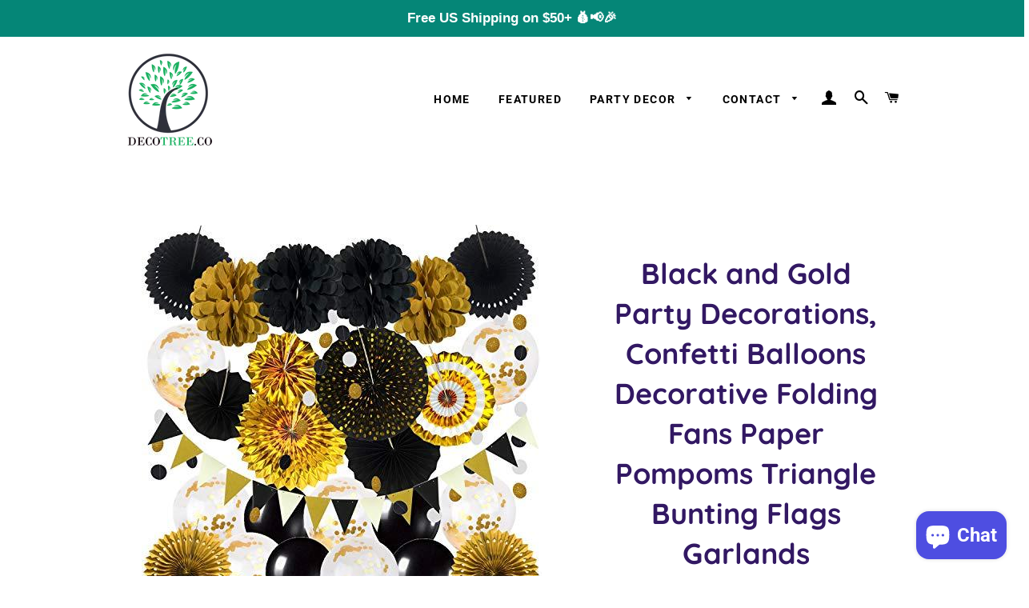

--- FILE ---
content_type: text/html; charset=utf-8
request_url: https://www.decotree.co/products/black-and-gold-party-decorations-confetti-balloons-decorative-folding-fans-paper-pompoms-triangle-bunting-flags-garlands-for-graduation-wedding-birthday-photo-backdrop-party-decorations
body_size: 30869
content:
<!doctype html>
<html class="no-js" lang="en">
<head>
  <!-- Google tag (gtag.js) -->
<script async src="https://www.googletagmanager.com/gtag/js?id=AW-10897401014"></script>
<script>
  window.dataLayer = window.dataLayer || [];
  function gtag(){dataLayer.push(arguments);}
  gtag('js', new Date());

  gtag('config', 'AW-10897401014');
</script>
  <meta name="facebook-domain-verification" content="m02olp6n1tgbpxreg2d0lgtqt5t9l9" />
  <!-- Google tag (gtag.js) -->
<script async src="https://www.googletagmanager.com/gtag/js?id=G-QTK67RT31H"></script>
<script>
  window.dataLayer = window.dataLayer || [];
  function gtag(){dataLayer.push(arguments);}
  gtag('js', new Date());

  gtag('config', 'G-QTK67RT31H');
</script>
	<!-- Added by AVADA SEO Suite -->
	
	<!-- /Added by AVADA SEO Suite -->


  <!-- Basic page needs ================================================== -->
  <meta charset="utf-8">
  <meta http-equiv="X-UA-Compatible" content="IE=edge,chrome=1">

  
    <link rel="shortcut icon" href="//www.decotree.co/cdn/shop/files/TREE_32x32.png?v=1623985625" type="image/png" />
  

  <!-- Title and description ================================================== -->
  <title>
  Black and Gold Party Decorations, Confetti Balloons Decorative Folding &ndash; Decotree.co Online Shop
  </title>

  
  <meta name="description" content="HANGING PARTY DECORATION KIT: 10 x gold confetti balloons, 10 x black latex balloons, 1 x 6.5ft Triangular pennants, 4 x 10inch/25cm Paper honeycomb pompoms, 6 x 10inch/25cm Paper fans, 4 x Paper hollow fans, 1 x 6.5ft Circle Paper Garland. ( Color: black and gold) PREFILLED WITH CONFETTI: There is a large amount of go">
  

  <!-- Helpers ================================================== -->
  <!-- /snippets/social-meta-tags.liquid -->




<meta property="og:site_name" content="Decotree.co Online Shop">
<meta property="og:url" content="https://www.decotree.co/products/black-and-gold-party-decorations-confetti-balloons-decorative-folding-fans-paper-pompoms-triangle-bunting-flags-garlands-for-graduation-wedding-birthday-photo-backdrop-party-decorations">
<meta property="og:title" content="Black and Gold Party Decorations, Confetti Balloons Decorative Folding">
<meta property="og:type" content="product">
<meta property="og:description" content="HANGING PARTY DECORATION KIT: 10 x gold confetti balloons, 10 x black latex balloons, 1 x 6.5ft Triangular pennants, 4 x 10inch/25cm Paper honeycomb pompoms, 6 x 10inch/25cm Paper fans, 4 x Paper hollow fans, 1 x 6.5ft Circle Paper Garland. ( Color: black and gold) PREFILLED WITH CONFETTI: There is a large amount of go">

  <meta property="og:price:amount" content="39.48">
  <meta property="og:price:currency" content="USD">

<meta property="og:image" content="http://www.decotree.co/cdn/shop/products/black-and-gold-party-decorations-confetti-balloons-decorative-folding-fans-paper-pompoms-triangle-bunting-flags-garlands-decotree-co-online-shop-1_1200x1200.jpg?v=1717991930"><meta property="og:image" content="http://www.decotree.co/cdn/shop/products/black-and-gold-party-decorations-confetti-balloons-decorative-folding-fans-paper-pompoms-triangle-bunting-flags-garlands-decotree-co-online-shop-2_1200x1200.jpg?v=1717991931"><meta property="og:image" content="http://www.decotree.co/cdn/shop/products/black-and-gold-party-decorations-confetti-balloons-decorative-folding-fans-paper-pompoms-triangle-bunting-flags-garlands-decotree-co-online-shop-3_1200x1200.jpg?v=1717991933">
<meta property="og:image:secure_url" content="https://www.decotree.co/cdn/shop/products/black-and-gold-party-decorations-confetti-balloons-decorative-folding-fans-paper-pompoms-triangle-bunting-flags-garlands-decotree-co-online-shop-1_1200x1200.jpg?v=1717991930"><meta property="og:image:secure_url" content="https://www.decotree.co/cdn/shop/products/black-and-gold-party-decorations-confetti-balloons-decorative-folding-fans-paper-pompoms-triangle-bunting-flags-garlands-decotree-co-online-shop-2_1200x1200.jpg?v=1717991931"><meta property="og:image:secure_url" content="https://www.decotree.co/cdn/shop/products/black-and-gold-party-decorations-confetti-balloons-decorative-folding-fans-paper-pompoms-triangle-bunting-flags-garlands-decotree-co-online-shop-3_1200x1200.jpg?v=1717991933">


<meta name="twitter:card" content="summary_large_image">
<meta name="twitter:title" content="Black and Gold Party Decorations, Confetti Balloons Decorative Folding">
<meta name="twitter:description" content="HANGING PARTY DECORATION KIT: 10 x gold confetti balloons, 10 x black latex balloons, 1 x 6.5ft Triangular pennants, 4 x 10inch/25cm Paper honeycomb pompoms, 6 x 10inch/25cm Paper fans, 4 x Paper hollow fans, 1 x 6.5ft Circle Paper Garland. ( Color: black and gold) PREFILLED WITH CONFETTI: There is a large amount of go">

  <link rel="canonical" href="https://www.decotree.co/products/black-and-gold-party-decorations-confetti-balloons-decorative-folding-fans-paper-pompoms-triangle-bunting-flags-garlands-for-graduation-wedding-birthday-photo-backdrop-party-decorations">
  <meta name="viewport" content="width=device-width,initial-scale=1,shrink-to-fit=no">
  <meta name="theme-color" content="#7737BD">
  <style data-shopify>
  :root {
    --color-body-text: #565656;
    --color-body: #ffffff;
  }
</style>


  <!-- CSS ================================================== -->
  <link href="//www.decotree.co/cdn/shop/t/2/assets/timber.scss.css?v=111697328098045561581759331787" rel="stylesheet" type="text/css" media="all" />
  <link href="//www.decotree.co/cdn/shop/t/2/assets/theme.scss.css?v=18492757543837312881759331786" rel="stylesheet" type="text/css" media="all" />

  <!-- Sections ================================================== -->
  <script>
    window.theme = window.theme || {};
    theme.strings = {
      zoomClose: "Close (Esc)",
      zoomPrev: "Previous (Left arrow key)",
      zoomNext: "Next (Right arrow key)",
      moneyFormat: "${{amount}}",
      addressError: "Error looking up that address",
      addressNoResults: "No results for that address",
      addressQueryLimit: "You have exceeded the Google API usage limit. Consider upgrading to a \u003ca href=\"https:\/\/developers.google.com\/maps\/premium\/usage-limits\"\u003ePremium Plan\u003c\/a\u003e.",
      authError: "There was a problem authenticating your Google Maps account.",
      cartEmpty: "Your cart is currently empty.",
      cartCookie: "Enable cookies to use the shopping cart",
      cartSavings: "You're saving [savings]",
      productSlideLabel: "Slide [slide_number] of [slide_max]."
    };
    theme.settings = {
      cartType: "page",
      gridType: "collage"
    };
  </script>

  <script src="//www.decotree.co/cdn/shop/t/2/assets/jquery-2.2.3.min.js?v=58211863146907186831623987222" type="text/javascript"></script>

  <script src="//www.decotree.co/cdn/shop/t/2/assets/lazysizes.min.js?v=155223123402716617051623987223" async="async"></script>

  <script src="//www.decotree.co/cdn/shop/t/2/assets/theme.aio.min.js?v=96190552152755785241678072011" defer="defer"></script>
<script>
if(document.location.href.indexOf('https://www.decotree.co/collections/all?sort_by=best-selling') > -1) { 
document.location.href = 'https://www.decotree.co/collections/all';
}
</script>

  <!-- Header hook for plugins ================================================== -->
  <script>window.performance && window.performance.mark && window.performance.mark('shopify.content_for_header.start');</script><meta name="google-site-verification" content="2qmSN1iYKDcA6xw9zFb4-Y6355rkEN5EKJ-_ApnBkyg">
<meta id="shopify-digital-wallet" name="shopify-digital-wallet" content="/57578553516/digital_wallets/dialog">
<meta name="shopify-checkout-api-token" content="ede2f1f14d842c9c4b217e8068366f8a">
<meta id="in-context-paypal-metadata" data-shop-id="57578553516" data-venmo-supported="true" data-environment="production" data-locale="en_US" data-paypal-v4="true" data-currency="USD">
<link rel="alternate" type="application/json+oembed" href="https://www.decotree.co/products/black-and-gold-party-decorations-confetti-balloons-decorative-folding-fans-paper-pompoms-triangle-bunting-flags-garlands-for-graduation-wedding-birthday-photo-backdrop-party-decorations.oembed">
<script async="async" src="/checkouts/internal/preloads.js?locale=en-US"></script>
<script id="shopify-features" type="application/json">{"accessToken":"ede2f1f14d842c9c4b217e8068366f8a","betas":["rich-media-storefront-analytics"],"domain":"www.decotree.co","predictiveSearch":true,"shopId":57578553516,"locale":"en"}</script>
<script>var Shopify = Shopify || {};
Shopify.shop = "decotree.myshopify.com";
Shopify.locale = "en";
Shopify.currency = {"active":"USD","rate":"1.0"};
Shopify.country = "US";
Shopify.theme = {"name":"Brooklyn","id":123883225260,"schema_name":"Brooklyn","schema_version":"17.6.0","theme_store_id":730,"role":"main"};
Shopify.theme.handle = "null";
Shopify.theme.style = {"id":null,"handle":null};
Shopify.cdnHost = "www.decotree.co/cdn";
Shopify.routes = Shopify.routes || {};
Shopify.routes.root = "/";</script>
<script type="module">!function(o){(o.Shopify=o.Shopify||{}).modules=!0}(window);</script>
<script>!function(o){function n(){var o=[];function n(){o.push(Array.prototype.slice.apply(arguments))}return n.q=o,n}var t=o.Shopify=o.Shopify||{};t.loadFeatures=n(),t.autoloadFeatures=n()}(window);</script>
<script id="shop-js-analytics" type="application/json">{"pageType":"product"}</script>
<script defer="defer" async type="module" src="//www.decotree.co/cdn/shopifycloud/shop-js/modules/v2/client.init-shop-cart-sync_Bc8-qrdt.en.esm.js"></script>
<script defer="defer" async type="module" src="//www.decotree.co/cdn/shopifycloud/shop-js/modules/v2/chunk.common_CmNk3qlo.esm.js"></script>
<script type="module">
  await import("//www.decotree.co/cdn/shopifycloud/shop-js/modules/v2/client.init-shop-cart-sync_Bc8-qrdt.en.esm.js");
await import("//www.decotree.co/cdn/shopifycloud/shop-js/modules/v2/chunk.common_CmNk3qlo.esm.js");

  window.Shopify.SignInWithShop?.initShopCartSync?.({"fedCMEnabled":true,"windoidEnabled":true});

</script>
<script>(function() {
  var isLoaded = false;
  function asyncLoad() {
    if (isLoaded) return;
    isLoaded = true;
    var urls = ["https:\/\/seo.apps.avada.io\/scripttag\/avada-seo-installed.js?shop=decotree.myshopify.com","https:\/\/cdn1.avada.io\/flying-pages\/module.js?shop=decotree.myshopify.com","https:\/\/cdn.hextom.com\/js\/ultimatesalesboost.js?shop=decotree.myshopify.com"];
    for (var i = 0; i < urls.length; i++) {
      var s = document.createElement('script');
      if ((!1762331455092 || Date.now() < 1762331455092) &&
      (!window.AVADA_SPEED_BLACKLIST || window.AVADA_SPEED_BLACKLIST.some(pattern => pattern.test(s))) &&
      (!window.AVADA_SPEED_WHITELIST || window.AVADA_SPEED_WHITELIST.every(pattern => !pattern.test(s)))) s.type = 'lightJs'; else s.type = 'text/javascript';
      s.async = true;
      s.src = urls[i];
      var x = document.getElementsByTagName('script')[0];
      x.parentNode.insertBefore(s, x);
    }
  };
  if(window.attachEvent) {
    window.attachEvent('onload', asyncLoad);
  } else {
    window.addEventListener('load', asyncLoad, false);
  }
})();</script>
<script id="__st">var __st={"a":57578553516,"offset":-28800,"reqid":"e2f0cdf1-91fd-4011-87ac-5dfe59f33bf0-1762181717","pageurl":"www.decotree.co\/products\/black-and-gold-party-decorations-confetti-balloons-decorative-folding-fans-paper-pompoms-triangle-bunting-flags-garlands-for-graduation-wedding-birthday-photo-backdrop-party-decorations","u":"9d13a3c4b8ea","p":"product","rtyp":"product","rid":7582143873274};</script>
<script>window.ShopifyPaypalV4VisibilityTracking = true;</script>
<script id="captcha-bootstrap">!function(){'use strict';const t='contact',e='account',n='new_comment',o=[[t,t],['blogs',n],['comments',n],[t,'customer']],c=[[e,'customer_login'],[e,'guest_login'],[e,'recover_customer_password'],[e,'create_customer']],r=t=>t.map((([t,e])=>`form[action*='/${t}']:not([data-nocaptcha='true']) input[name='form_type'][value='${e}']`)).join(','),a=t=>()=>t?[...document.querySelectorAll(t)].map((t=>t.form)):[];function s(){const t=[...o],e=r(t);return a(e)}const i='password',u='form_key',d=['recaptcha-v3-token','g-recaptcha-response','h-captcha-response',i],f=()=>{try{return window.sessionStorage}catch{return}},m='__shopify_v',_=t=>t.elements[u];function p(t,e,n=!1){try{const o=window.sessionStorage,c=JSON.parse(o.getItem(e)),{data:r}=function(t){const{data:e,action:n}=t;return t[m]||n?{data:e,action:n}:{data:t,action:n}}(c);for(const[e,n]of Object.entries(r))t.elements[e]&&(t.elements[e].value=n);n&&o.removeItem(e)}catch(o){console.error('form repopulation failed',{error:o})}}const l='form_type',E='cptcha';function T(t){t.dataset[E]=!0}const w=window,h=w.document,L='Shopify',v='ce_forms',y='captcha';let A=!1;((t,e)=>{const n=(g='f06e6c50-85a8-45c8-87d0-21a2b65856fe',I='https://cdn.shopify.com/shopifycloud/storefront-forms-hcaptcha/ce_storefront_forms_captcha_hcaptcha.v1.5.2.iife.js',D={infoText:'Protected by hCaptcha',privacyText:'Privacy',termsText:'Terms'},(t,e,n)=>{const o=w[L][v],c=o.bindForm;if(c)return c(t,g,e,D).then(n);var r;o.q.push([[t,g,e,D],n]),r=I,A||(h.body.append(Object.assign(h.createElement('script'),{id:'captcha-provider',async:!0,src:r})),A=!0)});var g,I,D;w[L]=w[L]||{},w[L][v]=w[L][v]||{},w[L][v].q=[],w[L][y]=w[L][y]||{},w[L][y].protect=function(t,e){n(t,void 0,e),T(t)},Object.freeze(w[L][y]),function(t,e,n,w,h,L){const[v,y,A,g]=function(t,e,n){const i=e?o:[],u=t?c:[],d=[...i,...u],f=r(d),m=r(i),_=r(d.filter((([t,e])=>n.includes(e))));return[a(f),a(m),a(_),s()]}(w,h,L),I=t=>{const e=t.target;return e instanceof HTMLFormElement?e:e&&e.form},D=t=>v().includes(t);t.addEventListener('submit',(t=>{const e=I(t);if(!e)return;const n=D(e)&&!e.dataset.hcaptchaBound&&!e.dataset.recaptchaBound,o=_(e),c=g().includes(e)&&(!o||!o.value);(n||c)&&t.preventDefault(),c&&!n&&(function(t){try{if(!f())return;!function(t){const e=f();if(!e)return;const n=_(t);if(!n)return;const o=n.value;o&&e.removeItem(o)}(t);const e=Array.from(Array(32),(()=>Math.random().toString(36)[2])).join('');!function(t,e){_(t)||t.append(Object.assign(document.createElement('input'),{type:'hidden',name:u})),t.elements[u].value=e}(t,e),function(t,e){const n=f();if(!n)return;const o=[...t.querySelectorAll(`input[type='${i}']`)].map((({name:t})=>t)),c=[...d,...o],r={};for(const[a,s]of new FormData(t).entries())c.includes(a)||(r[a]=s);n.setItem(e,JSON.stringify({[m]:1,action:t.action,data:r}))}(t,e)}catch(e){console.error('failed to persist form',e)}}(e),e.submit())}));const S=(t,e)=>{t&&!t.dataset[E]&&(n(t,e.some((e=>e===t))),T(t))};for(const o of['focusin','change'])t.addEventListener(o,(t=>{const e=I(t);D(e)&&S(e,y())}));const B=e.get('form_key'),M=e.get(l),P=B&&M;t.addEventListener('DOMContentLoaded',(()=>{const t=y();if(P)for(const e of t)e.elements[l].value===M&&p(e,B);[...new Set([...A(),...v().filter((t=>'true'===t.dataset.shopifyCaptcha))])].forEach((e=>S(e,t)))}))}(h,new URLSearchParams(w.location.search),n,t,e,['guest_login'])})(!0,!0)}();</script>
<script integrity="sha256-52AcMU7V7pcBOXWImdc/TAGTFKeNjmkeM1Pvks/DTgc=" data-source-attribution="shopify.loadfeatures" defer="defer" src="//www.decotree.co/cdn/shopifycloud/storefront/assets/storefront/load_feature-81c60534.js" crossorigin="anonymous"></script>
<script data-source-attribution="shopify.dynamic_checkout.dynamic.init">var Shopify=Shopify||{};Shopify.PaymentButton=Shopify.PaymentButton||{isStorefrontPortableWallets:!0,init:function(){window.Shopify.PaymentButton.init=function(){};var t=document.createElement("script");t.src="https://www.decotree.co/cdn/shopifycloud/portable-wallets/latest/portable-wallets.en.js",t.type="module",document.head.appendChild(t)}};
</script>
<script data-source-attribution="shopify.dynamic_checkout.buyer_consent">
  function portableWalletsHideBuyerConsent(e){var t=document.getElementById("shopify-buyer-consent"),n=document.getElementById("shopify-subscription-policy-button");t&&n&&(t.classList.add("hidden"),t.setAttribute("aria-hidden","true"),n.removeEventListener("click",e))}function portableWalletsShowBuyerConsent(e){var t=document.getElementById("shopify-buyer-consent"),n=document.getElementById("shopify-subscription-policy-button");t&&n&&(t.classList.remove("hidden"),t.removeAttribute("aria-hidden"),n.addEventListener("click",e))}window.Shopify?.PaymentButton&&(window.Shopify.PaymentButton.hideBuyerConsent=portableWalletsHideBuyerConsent,window.Shopify.PaymentButton.showBuyerConsent=portableWalletsShowBuyerConsent);
</script>
<script>
  function portableWalletsCleanup(e){e&&e.src&&console.error("Failed to load portable wallets script "+e.src);var t=document.querySelectorAll("shopify-accelerated-checkout .shopify-payment-button__skeleton, shopify-accelerated-checkout-cart .wallet-cart-button__skeleton"),e=document.getElementById("shopify-buyer-consent");for(let e=0;e<t.length;e++)t[e].remove();e&&e.remove()}function portableWalletsNotLoadedAsModule(e){e instanceof ErrorEvent&&"string"==typeof e.message&&e.message.includes("import.meta")&&"string"==typeof e.filename&&e.filename.includes("portable-wallets")&&(window.removeEventListener("error",portableWalletsNotLoadedAsModule),window.Shopify.PaymentButton.failedToLoad=e,"loading"===document.readyState?document.addEventListener("DOMContentLoaded",window.Shopify.PaymentButton.init):window.Shopify.PaymentButton.init())}window.addEventListener("error",portableWalletsNotLoadedAsModule);
</script>

<script type="module" src="https://www.decotree.co/cdn/shopifycloud/portable-wallets/latest/portable-wallets.en.js" onError="portableWalletsCleanup(this)" crossorigin="anonymous"></script>
<script nomodule>
  document.addEventListener("DOMContentLoaded", portableWalletsCleanup);
</script>

<script id='scb4127' type='text/javascript' async='' src='https://www.decotree.co/cdn/shopifycloud/privacy-banner/storefront-banner.js'></script><link id="shopify-accelerated-checkout-styles" rel="stylesheet" media="screen" href="https://www.decotree.co/cdn/shopifycloud/portable-wallets/latest/accelerated-checkout-backwards-compat.css" crossorigin="anonymous">
<style id="shopify-accelerated-checkout-cart">
        #shopify-buyer-consent {
  margin-top: 1em;
  display: inline-block;
  width: 100%;
}

#shopify-buyer-consent.hidden {
  display: none;
}

#shopify-subscription-policy-button {
  background: none;
  border: none;
  padding: 0;
  text-decoration: underline;
  font-size: inherit;
  cursor: pointer;
}

#shopify-subscription-policy-button::before {
  box-shadow: none;
}

      </style>

<script>window.performance && window.performance.mark && window.performance.mark('shopify.content_for_header.end');</script>

  <script src="//www.decotree.co/cdn/shop/t/2/assets/modernizr.min.js?v=21391054748206432451623987223" type="text/javascript"></script>

  
  

  
<!-- Start of Judge.me Core -->
<link rel="dns-prefetch" href="https://cdn.judge.me/">
<script data-cfasync='false' class='jdgm-settings-script'>window.jdgmSettings={"pagination":5,"disable_web_reviews":false,"badge_no_review_text":"No reviews","badge_n_reviews_text":"{{ n }} review/reviews","badge_star_color":"#f9960f","hide_badge_preview_if_no_reviews":true,"badge_hide_text":false,"enforce_center_preview_badge":false,"widget_title":"Customer Reviews","widget_open_form_text":"Write a review","widget_close_form_text":"Cancel review","widget_refresh_page_text":"Refresh page","widget_summary_text":"Based on {{ number_of_reviews }} review/reviews","widget_no_review_text":"Be the first to write a review","widget_name_field_text":"Name","widget_verified_name_field_text":"Verified Name (public)","widget_name_placeholder_text":"Enter your name (public)","widget_required_field_error_text":"This field is required.","widget_email_field_text":"Email","widget_verified_email_field_text":"Verified Email (private, can not be edited)","widget_email_placeholder_text":"Enter your email (private)","widget_email_field_error_text":"Please enter a valid email address.","widget_rating_field_text":"Rating","widget_review_title_field_text":"Review Title","widget_review_title_placeholder_text":"Give your review a title","widget_review_body_field_text":"Review","widget_review_body_placeholder_text":"Write your comments here","widget_pictures_field_text":"Picture/Video (optional)","widget_submit_review_text":"Submit Review","widget_submit_verified_review_text":"Submit Verified Review","widget_submit_success_msg_with_auto_publish":"Thank you! Please refresh the page in a few moments to see your review. You can remove or edit your review by logging into \u003ca href='https://judge.me/login' target='_blank' rel='nofollow noopener'\u003eJudge.me\u003c/a\u003e","widget_submit_success_msg_no_auto_publish":"Thank you! Your review will be published as soon as it is approved by the shop admin. You can remove or edit your review by logging into \u003ca href='https://judge.me/login' target='_blank' rel='nofollow noopener'\u003eJudge.me\u003c/a\u003e","widget_show_default_reviews_out_of_total_text":"Showing {{ n_reviews_shown }} out of {{ n_reviews }} reviews.","widget_show_all_link_text":"Show all","widget_show_less_link_text":"Show less","widget_author_said_text":"{{ reviewer_name }} said:","widget_days_text":"{{ n }} days ago","widget_weeks_text":"{{ n }} week/weeks ago","widget_months_text":"{{ n }} month/months ago","widget_years_text":"{{ n }} year/years ago","widget_yesterday_text":"Yesterday","widget_today_text":"Today","widget_replied_text":"\u003e\u003e {{ shop_name }} replied:","widget_read_more_text":"Read more","widget_rating_filter_see_all_text":"See all reviews","widget_sorting_most_recent_text":"Most Recent","widget_sorting_highest_rating_text":"Highest Rating","widget_sorting_lowest_rating_text":"Lowest Rating","widget_sorting_with_pictures_text":"Only Pictures","widget_sorting_most_helpful_text":"Most Helpful","widget_open_question_form_text":"Ask a question","widget_reviews_subtab_text":"Reviews","widget_questions_subtab_text":"Questions","widget_question_label_text":"Question","widget_answer_label_text":"Answer","widget_question_placeholder_text":"Write your question here","widget_submit_question_text":"Submit Question","widget_question_submit_success_text":"Thank you for your question! We will notify you once it gets answered.","widget_star_color":"#f9960f","verified_badge_text":"Verified","verified_badge_placement":"left-of-reviewer-name","widget_hide_border":false,"widget_social_share":false,"all_reviews_include_out_of_store_products":true,"all_reviews_out_of_store_text":"(out of store)","all_reviews_product_name_prefix_text":"about","enable_review_pictures":true,"widget_product_reviews_subtab_text":"Product Reviews","widget_shop_reviews_subtab_text":"Shop Reviews","widget_sorting_pictures_first_text":"Pictures First","floating_tab_button_name":"★ Judge.me Reviews","floating_tab_title":"Let customers speak for us","floating_tab_url":"","floating_tab_url_enabled":false,"all_reviews_text_badge_text":"Customers rate us {{ shop.metafields.judgeme.all_reviews_rating | round: 1 }}/5 based on {{ shop.metafields.judgeme.all_reviews_count }} reviews.","all_reviews_text_badge_text_branded_style":"{{ shop.metafields.judgeme.all_reviews_rating | round: 1 }} out of 5 stars based on {{ shop.metafields.judgeme.all_reviews_count }} reviews","all_reviews_text_badge_url":"","featured_carousel_title":"Let customers speak for us","featured_carousel_count_text":"from {{ n }} reviews","featured_carousel_url":"","verified_count_badge_url":"","widget_star_use_custom_color":true,"picture_reminder_submit_button":"Upload Pictures","widget_sorting_videos_first_text":"Videos First","widget_review_pending_text":"Pending","remove_microdata_snippet":false,"preview_badge_no_question_text":"No questions","preview_badge_n_question_text":"{{ number_of_questions }} question/questions","widget_search_bar_placeholder":"Search reviews","widget_sorting_verified_only_text":"Verified only","featured_carousel_more_reviews_button_text":"Read more reviews","featured_carousel_view_product_button_text":"View product","all_reviews_page_load_more_text":"Load More Reviews","widget_public_name_text":"displayed publicly like","default_reviewer_name_has_non_latin":true,"widget_reviewer_anonymous":"Anonymous","medals_widget_title":"Judge.me Review Medals","widget_invalid_yt_video_url_error_text":"Not a YouTube video URL","widget_max_length_field_error_text":"Please enter no more than {0} characters.","widget_verified_by_shop_text":"Verified by Shop","widget_show_photo_gallery":true,"widget_load_with_code_splitting":true,"widget_ugc_title":"Made by us, Shared by you","widget_ugc_subtitle":"Tag us to see your picture featured in our page","widget_ugc_primary_button_text":"Buy Now","widget_ugc_secondary_button_text":"Load More","widget_ugc_reviews_button_text":"View Reviews","widget_rating_metafield_value_type":true,"widget_summary_average_rating_text":"{{ average_rating }} out of 5","widget_media_grid_title":"Customer photos \u0026 videos","widget_media_grid_see_more_text":"See more","widget_verified_by_judgeme_text":"Verified by Judge.me","widget_verified_by_judgeme_text_in_store_medals":"Verified by Judge.me","widget_media_field_exceed_quantity_message":"Sorry, we can only accept {{ max_media }} for one review.","widget_media_field_exceed_limit_message":"{{ file_name }} is too large, please select a {{ media_type }} less than {{ size_limit }}MB.","widget_review_submitted_text":"Review Submitted!","widget_question_submitted_text":"Question Submitted!","widget_close_form_text_question":"Cancel","widget_write_your_answer_here_text":"Write your answer here","widget_show_collected_by_judgeme":false,"widget_collected_by_judgeme_text":"collected by Judge.me","widget_load_more_text":"Load More","widget_full_review_text":"Full Review","widget_read_more_reviews_text":"Read More Reviews","widget_read_questions_text":"Read Questions","widget_questions_and_answers_text":"Questions \u0026 Answers","widget_verified_by_text":"Verified by","widget_number_of_reviews_text":"{{ number_of_reviews }} reviews","widget_back_button_text":"Back","widget_next_button_text":"Next","widget_custom_forms_filter_button":"Filters","custom_forms_style":"vertical","how_reviews_are_collected":"How reviews are collected?","widget_gdpr_statement":"How we use your data: We’ll only contact you about the review you left, and only if necessary. By submitting your review, you agree to Judge.me’s \u003ca href='https://judge.me/terms' target='_blank' rel='nofollow noopener'\u003eterms\u003c/a\u003e, \u003ca href='https://judge.me/privacy' target='_blank' rel='nofollow noopener'\u003eprivacy\u003c/a\u003e and \u003ca href='https://judge.me/content-policy' target='_blank' rel='nofollow noopener'\u003econtent\u003c/a\u003e policies.","preview_badge_collection_page_install_preference":true,"preview_badge_product_page_install_preference":true,"review_widget_best_location":true,"platform":"shopify","branding_url":"https://judge.me/reviews","branding_text":"Powered by Judge.me","locale":"en","reply_name":"Decotree.co Online Shop","widget_version":"2.1","footer":true,"autopublish":false,"review_dates":true,"enable_custom_form":false,"can_be_branded":false};</script> <style class='jdgm-settings-style'>.jdgm-xx{left:0}:not(.jdgm-prev-badge__stars)>.jdgm-star{color:#f9960f}.jdgm-histogram .jdgm-star.jdgm-star{color:#f9960f}.jdgm-preview-badge .jdgm-star.jdgm-star{color:#f9960f}.jdgm-prev-badge[data-average-rating='0.00']{display:none !important}.jdgm-author-all-initials{display:none !important}.jdgm-author-last-initial{display:none !important}.jdgm-rev-widg__title{visibility:hidden}.jdgm-rev-widg__summary-text{visibility:hidden}.jdgm-prev-badge__text{visibility:hidden}.jdgm-rev__replier:before{content:'decotree.co'}.jdgm-rev__prod-link-prefix:before{content:'about'}.jdgm-rev__out-of-store-text:before{content:'(out of store)'}@media only screen and (min-width: 768px){.jdgm-rev__pics .jdgm-rev_all-rev-page-picture-separator,.jdgm-rev__pics .jdgm-rev__product-picture{display:none}}@media only screen and (max-width: 768px){.jdgm-rev__pics .jdgm-rev_all-rev-page-picture-separator,.jdgm-rev__pics .jdgm-rev__product-picture{display:none}}.jdgm-preview-badge[data-template="index"]{display:none !important}.jdgm-verified-count-badget[data-from-snippet="true"]{display:none !important}.jdgm-carousel-wrapper[data-from-snippet="true"]{display:none !important}.jdgm-all-reviews-text[data-from-snippet="true"]{display:none !important}.jdgm-medals-section[data-from-snippet="true"]{display:none !important}.jdgm-ugc-media-wrapper[data-from-snippet="true"]{display:none !important}
</style>

  
  
  
  <style class='jdgm-miracle-styles'>
  @-webkit-keyframes jdgm-spin{0%{-webkit-transform:rotate(0deg);-ms-transform:rotate(0deg);transform:rotate(0deg)}100%{-webkit-transform:rotate(359deg);-ms-transform:rotate(359deg);transform:rotate(359deg)}}@keyframes jdgm-spin{0%{-webkit-transform:rotate(0deg);-ms-transform:rotate(0deg);transform:rotate(0deg)}100%{-webkit-transform:rotate(359deg);-ms-transform:rotate(359deg);transform:rotate(359deg)}}@font-face{font-family:'JudgemeStar';src:url("[data-uri]") format("woff");font-weight:normal;font-style:normal}.jdgm-star{font-family:'JudgemeStar';display:inline !important;text-decoration:none !important;padding:0 4px 0 0 !important;margin:0 !important;font-weight:bold;opacity:1;-webkit-font-smoothing:antialiased;-moz-osx-font-smoothing:grayscale}.jdgm-star:hover{opacity:1}.jdgm-star:last-of-type{padding:0 !important}.jdgm-star.jdgm--on:before{content:"\e000"}.jdgm-star.jdgm--off:before{content:"\e001"}.jdgm-star.jdgm--half:before{content:"\e002"}.jdgm-widget *{margin:0;line-height:1.4;-webkit-box-sizing:border-box;-moz-box-sizing:border-box;box-sizing:border-box;-webkit-overflow-scrolling:touch}.jdgm-hidden{display:none !important;visibility:hidden !important}.jdgm-temp-hidden{display:none}.jdgm-spinner{width:40px;height:40px;margin:auto;border-radius:50%;border-top:2px solid #eee;border-right:2px solid #eee;border-bottom:2px solid #eee;border-left:2px solid #ccc;-webkit-animation:jdgm-spin 0.8s infinite linear;animation:jdgm-spin 0.8s infinite linear}.jdgm-prev-badge{display:block !important}

</style>


  
  
   


<script data-cfasync='false' class='jdgm-script'>
!function(e){window.jdgm=window.jdgm||{},jdgm.CDN_HOST="https://cdn.judge.me/",
jdgm.docReady=function(d){(e.attachEvent?"complete"===e.readyState:"loading"!==e.readyState)?
setTimeout(d,0):e.addEventListener("DOMContentLoaded",d)},jdgm.loadCSS=function(d,t,o,s){
!o&&jdgm.loadCSS.requestedUrls.indexOf(d)>=0||(jdgm.loadCSS.requestedUrls.push(d),
(s=e.createElement("link")).rel="stylesheet",s.class="jdgm-stylesheet",s.media="nope!",
s.href=d,s.onload=function(){this.media="all",t&&setTimeout(t)},e.body.appendChild(s))},
jdgm.loadCSS.requestedUrls=[],jdgm.loadJS=function(e,d){var t=new XMLHttpRequest;
t.onreadystatechange=function(){4===t.readyState&&(Function(t.response)(),d&&d(t.response))},
t.open("GET",e),t.send()},jdgm.docReady((function(){(window.jdgmLoadCSS||e.querySelectorAll(
".jdgm-widget, .jdgm-all-reviews-page").length>0)&&(jdgmSettings.widget_load_with_code_splitting?
parseFloat(jdgmSettings.widget_version)>=3?jdgm.loadCSS(jdgm.CDN_HOST+"widget_v3/base.css"):
jdgm.loadCSS(jdgm.CDN_HOST+"widget/base.css"):jdgm.loadCSS(jdgm.CDN_HOST+"shopify_v2.css"),
jdgm.loadJS(jdgm.CDN_HOST+"loader.js"))}))}(document);
</script>

<noscript><link rel="stylesheet" type="text/css" media="all" href="https://cdn.judge.me/shopify_v2.css"></noscript>
<!-- End of Judge.me Core -->



	<script>var loox_global_hash = '1651674592979';</script><script>var visitor_level_referral = {"active":true,"rtl":false,"position":"right","button_text":"Get $5","button_bg_color":"ED4F56","button_text_color":"FFFFFF","display_on_home_page":true,"display_on_product_page":true,"display_on_cart_page":true,"display_on_other_pages":true,"hide_on_mobile":false,"sidebar_visible":true};
</script><style>.loox-reviews-default { max-width: 1200px; margin: 0 auto; }.loox-rating .loox-icon { color:#000000; }</style>
 
  <!-- Google tag (gtag.js) -->
<script async src="https://www.googletagmanager.com/gtag/js?id=UA-199846350-1"></script>
<script>
  window.dataLayer = window.dataLayer || [];
  function gtag(){dataLayer.push(arguments);}
  gtag('js', new Date());

  gtag('config', 'UA-199846350-1');
</script>

<!-- Google tag (gtag.js) -->
<script async src="https://www.googletagmanager.com/gtag/js?id=AW-10897401014"></script>
<script>
  window.dataLayer = window.dataLayer || [];
  function gtag(){dataLayer.push(arguments);}
  gtag('js', new Date());

  gtag('config', 'AW-10897401014', {'allow_enhanced_conversion':true});
</script>
<script>
  var enhanced_conversion_data;
  window.addEventListener('DOMContentLoaded', function(){
    //Contact Us
    if(document.querySelector('[id="contact_form"]') != null){
        document.querySelectorAll('[id="contact_form"]').forEach(function(e){
            e.querySelector('[type="submit"]').addEventListener('click', function(){
                var email = e.querySelector('[id="ContactFormEmail"]').value;
                var emailFormat = /^\w+([\.-]?\w+)*@\w+([\.-]?\w+)*(\.\w{2,3})+$/;
                var emailVerified = emailFormat.test(email);

                if(email != '' && emailVerified == true){
                    enhanced_conversion_data = {'email': email};
                    gtag('event', 'conversion', {'send_to': 'AW-10897401014/NEcACPi-ioEYELbJpMwo'});
                }
            });
        });
    }
});
</script>
 
<script>
    
    
    
    
    var gsf_conversion_data = {page_type : 'product', event : 'view_item', data : {product_data : [{variant_id : 42606627717370, product_id : 7582143873274, name : "Black and Gold Party Decorations, Confetti Balloons Decorative Folding Fans Paper Pompoms Triangle Bunting Flags Garlands", price : "39.48", currency : "USD", sku : "B08CKF47FB", brand : "Decotree.co Online Shop", variant : "Default Title", category : "", quantity : "50000" }], total_price : "39.48", shop_currency : "USD"}};
    
</script>






<script>
  function KDStrikeoutSubtotal(subtotalSelector){
    var subTotalHtml = `$0.00`.replace('"', '\"');
    var newTotalHtml = `$-0.10`.replace('"', '\"');
    document.querySelector(subtotalSelector).innerHTML = "<del class='af_del_overwrite'>"+ subTotalHtml + "</del> " + newTotalHtml;
  }
</script>
<script type="text/javascript">
    (function(c,l,a,r,i,t,y){
        c[a]=c[a]||function(){(c[a].q=c[a].q||[]).push(arguments)};
        t=l.createElement(r);t.async=1;t.src="https://www.clarity.ms/tag/"+i;
        y=l.getElementsByTagName(r)[0];y.parentNode.insertBefore(t,y);
    })(window, document, "clarity", "script", "mu9aeb0nrk");
</script>
<!-- BEGIN app block: shopify://apps/live-product-options/blocks/app-embed/88bfdf40-5e27-4962-a966-70c8d1e87757 --><script>
  window.theme = window.theme || {};window.theme.moneyFormat = "${{amount}}";window.theme.moneyFormatWithCurrency = "${{amount}} USD";
  window.theme.currencies = ['USD'];
</script><script src="https://assets.cloudlift.app/api/assets/options.js?shop=decotree.myshopify.com" defer="defer"></script>
<!-- END app block --><!-- BEGIN app block: shopify://apps/judge-me-reviews/blocks/judgeme_core/61ccd3b1-a9f2-4160-9fe9-4fec8413e5d8 --><!-- Start of Judge.me Core -->




<link rel="dns-prefetch" href="https://cdnwidget.judge.me">
<link rel="dns-prefetch" href="https://cdn.judge.me">
<link rel="dns-prefetch" href="https://cdn1.judge.me">
<link rel="dns-prefetch" href="https://api.judge.me">

<script data-cfasync='false' class='jdgm-settings-script'>window.jdgmSettings={"pagination":5,"disable_web_reviews":false,"badge_no_review_text":"No reviews","badge_n_reviews_text":"{{ n }} review/reviews","badge_star_color":"#f9960f","hide_badge_preview_if_no_reviews":true,"badge_hide_text":false,"enforce_center_preview_badge":false,"widget_title":"Customer Reviews","widget_open_form_text":"Write a review","widget_close_form_text":"Cancel review","widget_refresh_page_text":"Refresh page","widget_summary_text":"Based on {{ number_of_reviews }} review/reviews","widget_no_review_text":"Be the first to write a review","widget_name_field_text":"Name","widget_verified_name_field_text":"Verified Name (public)","widget_name_placeholder_text":"Enter your name (public)","widget_required_field_error_text":"This field is required.","widget_email_field_text":"Email","widget_verified_email_field_text":"Verified Email (private, can not be edited)","widget_email_placeholder_text":"Enter your email (private)","widget_email_field_error_text":"Please enter a valid email address.","widget_rating_field_text":"Rating","widget_review_title_field_text":"Review Title","widget_review_title_placeholder_text":"Give your review a title","widget_review_body_field_text":"Review","widget_review_body_placeholder_text":"Write your comments here","widget_pictures_field_text":"Picture/Video (optional)","widget_submit_review_text":"Submit Review","widget_submit_verified_review_text":"Submit Verified Review","widget_submit_success_msg_with_auto_publish":"Thank you! Please refresh the page in a few moments to see your review. You can remove or edit your review by logging into \u003ca href='https://judge.me/login' target='_blank' rel='nofollow noopener'\u003eJudge.me\u003c/a\u003e","widget_submit_success_msg_no_auto_publish":"Thank you! Your review will be published as soon as it is approved by the shop admin. You can remove or edit your review by logging into \u003ca href='https://judge.me/login' target='_blank' rel='nofollow noopener'\u003eJudge.me\u003c/a\u003e","widget_show_default_reviews_out_of_total_text":"Showing {{ n_reviews_shown }} out of {{ n_reviews }} reviews.","widget_show_all_link_text":"Show all","widget_show_less_link_text":"Show less","widget_author_said_text":"{{ reviewer_name }} said:","widget_days_text":"{{ n }} days ago","widget_weeks_text":"{{ n }} week/weeks ago","widget_months_text":"{{ n }} month/months ago","widget_years_text":"{{ n }} year/years ago","widget_yesterday_text":"Yesterday","widget_today_text":"Today","widget_replied_text":"\u003e\u003e {{ shop_name }} replied:","widget_read_more_text":"Read more","widget_rating_filter_see_all_text":"See all reviews","widget_sorting_most_recent_text":"Most Recent","widget_sorting_highest_rating_text":"Highest Rating","widget_sorting_lowest_rating_text":"Lowest Rating","widget_sorting_with_pictures_text":"Only Pictures","widget_sorting_most_helpful_text":"Most Helpful","widget_open_question_form_text":"Ask a question","widget_reviews_subtab_text":"Reviews","widget_questions_subtab_text":"Questions","widget_question_label_text":"Question","widget_answer_label_text":"Answer","widget_question_placeholder_text":"Write your question here","widget_submit_question_text":"Submit Question","widget_question_submit_success_text":"Thank you for your question! We will notify you once it gets answered.","widget_star_color":"#f9960f","verified_badge_text":"Verified","verified_badge_placement":"left-of-reviewer-name","widget_hide_border":false,"widget_social_share":false,"all_reviews_include_out_of_store_products":true,"all_reviews_out_of_store_text":"(out of store)","all_reviews_product_name_prefix_text":"about","enable_review_pictures":true,"widget_product_reviews_subtab_text":"Product Reviews","widget_shop_reviews_subtab_text":"Shop Reviews","widget_sorting_pictures_first_text":"Pictures First","floating_tab_button_name":"★ Judge.me Reviews","floating_tab_title":"Let customers speak for us","floating_tab_url":"","floating_tab_url_enabled":false,"all_reviews_text_badge_text":"Customers rate us {{ shop.metafields.judgeme.all_reviews_rating | round: 1 }}/5 based on {{ shop.metafields.judgeme.all_reviews_count }} reviews.","all_reviews_text_badge_text_branded_style":"{{ shop.metafields.judgeme.all_reviews_rating | round: 1 }} out of 5 stars based on {{ shop.metafields.judgeme.all_reviews_count }} reviews","all_reviews_text_badge_url":"","featured_carousel_title":"Let customers speak for us","featured_carousel_count_text":"from {{ n }} reviews","featured_carousel_url":"","verified_count_badge_url":"","widget_star_use_custom_color":true,"picture_reminder_submit_button":"Upload Pictures","widget_sorting_videos_first_text":"Videos First","widget_review_pending_text":"Pending","remove_microdata_snippet":false,"preview_badge_no_question_text":"No questions","preview_badge_n_question_text":"{{ number_of_questions }} question/questions","widget_search_bar_placeholder":"Search reviews","widget_sorting_verified_only_text":"Verified only","featured_carousel_more_reviews_button_text":"Read more reviews","featured_carousel_view_product_button_text":"View product","all_reviews_page_load_more_text":"Load More Reviews","widget_public_name_text":"displayed publicly like","default_reviewer_name_has_non_latin":true,"widget_reviewer_anonymous":"Anonymous","medals_widget_title":"Judge.me Review Medals","widget_invalid_yt_video_url_error_text":"Not a YouTube video URL","widget_max_length_field_error_text":"Please enter no more than {0} characters.","widget_verified_by_shop_text":"Verified by Shop","widget_show_photo_gallery":true,"widget_load_with_code_splitting":true,"widget_ugc_title":"Made by us, Shared by you","widget_ugc_subtitle":"Tag us to see your picture featured in our page","widget_ugc_primary_button_text":"Buy Now","widget_ugc_secondary_button_text":"Load More","widget_ugc_reviews_button_text":"View Reviews","widget_rating_metafield_value_type":true,"widget_summary_average_rating_text":"{{ average_rating }} out of 5","widget_media_grid_title":"Customer photos \u0026 videos","widget_media_grid_see_more_text":"See more","widget_verified_by_judgeme_text":"Verified by Judge.me","widget_verified_by_judgeme_text_in_store_medals":"Verified by Judge.me","widget_media_field_exceed_quantity_message":"Sorry, we can only accept {{ max_media }} for one review.","widget_media_field_exceed_limit_message":"{{ file_name }} is too large, please select a {{ media_type }} less than {{ size_limit }}MB.","widget_review_submitted_text":"Review Submitted!","widget_question_submitted_text":"Question Submitted!","widget_close_form_text_question":"Cancel","widget_write_your_answer_here_text":"Write your answer here","widget_show_collected_by_judgeme":false,"widget_collected_by_judgeme_text":"collected by Judge.me","widget_load_more_text":"Load More","widget_full_review_text":"Full Review","widget_read_more_reviews_text":"Read More Reviews","widget_read_questions_text":"Read Questions","widget_questions_and_answers_text":"Questions \u0026 Answers","widget_verified_by_text":"Verified by","widget_number_of_reviews_text":"{{ number_of_reviews }} reviews","widget_back_button_text":"Back","widget_next_button_text":"Next","widget_custom_forms_filter_button":"Filters","custom_forms_style":"vertical","how_reviews_are_collected":"How reviews are collected?","widget_gdpr_statement":"How we use your data: We’ll only contact you about the review you left, and only if necessary. By submitting your review, you agree to Judge.me’s \u003ca href='https://judge.me/terms' target='_blank' rel='nofollow noopener'\u003eterms\u003c/a\u003e, \u003ca href='https://judge.me/privacy' target='_blank' rel='nofollow noopener'\u003eprivacy\u003c/a\u003e and \u003ca href='https://judge.me/content-policy' target='_blank' rel='nofollow noopener'\u003econtent\u003c/a\u003e policies.","preview_badge_collection_page_install_preference":true,"preview_badge_product_page_install_preference":true,"review_widget_best_location":true,"platform":"shopify","branding_url":"https://judge.me/reviews","branding_text":"Powered by Judge.me","locale":"en","reply_name":"Decotree.co Online Shop","widget_version":"2.1","footer":true,"autopublish":false,"review_dates":true,"enable_custom_form":false,"can_be_branded":false};</script> <style class='jdgm-settings-style'>.jdgm-xx{left:0}:not(.jdgm-prev-badge__stars)>.jdgm-star{color:#f9960f}.jdgm-histogram .jdgm-star.jdgm-star{color:#f9960f}.jdgm-preview-badge .jdgm-star.jdgm-star{color:#f9960f}.jdgm-prev-badge[data-average-rating='0.00']{display:none !important}.jdgm-author-all-initials{display:none !important}.jdgm-author-last-initial{display:none !important}.jdgm-rev-widg__title{visibility:hidden}.jdgm-rev-widg__summary-text{visibility:hidden}.jdgm-prev-badge__text{visibility:hidden}.jdgm-rev__replier:before{content:'decotree.co'}.jdgm-rev__prod-link-prefix:before{content:'about'}.jdgm-rev__out-of-store-text:before{content:'(out of store)'}@media only screen and (min-width: 768px){.jdgm-rev__pics .jdgm-rev_all-rev-page-picture-separator,.jdgm-rev__pics .jdgm-rev__product-picture{display:none}}@media only screen and (max-width: 768px){.jdgm-rev__pics .jdgm-rev_all-rev-page-picture-separator,.jdgm-rev__pics .jdgm-rev__product-picture{display:none}}.jdgm-preview-badge[data-template="index"]{display:none !important}.jdgm-verified-count-badget[data-from-snippet="true"]{display:none !important}.jdgm-carousel-wrapper[data-from-snippet="true"]{display:none !important}.jdgm-all-reviews-text[data-from-snippet="true"]{display:none !important}.jdgm-medals-section[data-from-snippet="true"]{display:none !important}.jdgm-ugc-media-wrapper[data-from-snippet="true"]{display:none !important}
</style>

  
  
  
  <style class='jdgm-miracle-styles'>
  @-webkit-keyframes jdgm-spin{0%{-webkit-transform:rotate(0deg);-ms-transform:rotate(0deg);transform:rotate(0deg)}100%{-webkit-transform:rotate(359deg);-ms-transform:rotate(359deg);transform:rotate(359deg)}}@keyframes jdgm-spin{0%{-webkit-transform:rotate(0deg);-ms-transform:rotate(0deg);transform:rotate(0deg)}100%{-webkit-transform:rotate(359deg);-ms-transform:rotate(359deg);transform:rotate(359deg)}}@font-face{font-family:'JudgemeStar';src:url("[data-uri]") format("woff");font-weight:normal;font-style:normal}.jdgm-star{font-family:'JudgemeStar';display:inline !important;text-decoration:none !important;padding:0 4px 0 0 !important;margin:0 !important;font-weight:bold;opacity:1;-webkit-font-smoothing:antialiased;-moz-osx-font-smoothing:grayscale}.jdgm-star:hover{opacity:1}.jdgm-star:last-of-type{padding:0 !important}.jdgm-star.jdgm--on:before{content:"\e000"}.jdgm-star.jdgm--off:before{content:"\e001"}.jdgm-star.jdgm--half:before{content:"\e002"}.jdgm-widget *{margin:0;line-height:1.4;-webkit-box-sizing:border-box;-moz-box-sizing:border-box;box-sizing:border-box;-webkit-overflow-scrolling:touch}.jdgm-hidden{display:none !important;visibility:hidden !important}.jdgm-temp-hidden{display:none}.jdgm-spinner{width:40px;height:40px;margin:auto;border-radius:50%;border-top:2px solid #eee;border-right:2px solid #eee;border-bottom:2px solid #eee;border-left:2px solid #ccc;-webkit-animation:jdgm-spin 0.8s infinite linear;animation:jdgm-spin 0.8s infinite linear}.jdgm-prev-badge{display:block !important}

</style>


  
  
   


<script data-cfasync='false' class='jdgm-script'>
!function(e){window.jdgm=window.jdgm||{},jdgm.CDN_HOST="https://cdnwidget.judge.me/",jdgm.API_HOST="https://api.judge.me/",jdgm.CDN_BASE_URL="https://cdn.shopify.com/extensions/019a3ac2-7474-7313-bb5e-00582a6d4328/judgeme-extensions-180/assets/",
jdgm.docReady=function(d){(e.attachEvent?"complete"===e.readyState:"loading"!==e.readyState)?
setTimeout(d,0):e.addEventListener("DOMContentLoaded",d)},jdgm.loadCSS=function(d,t,o,a){
!o&&jdgm.loadCSS.requestedUrls.indexOf(d)>=0||(jdgm.loadCSS.requestedUrls.push(d),
(a=e.createElement("link")).rel="stylesheet",a.class="jdgm-stylesheet",a.media="nope!",
a.href=d,a.onload=function(){this.media="all",t&&setTimeout(t)},e.body.appendChild(a))},
jdgm.loadCSS.requestedUrls=[],jdgm.loadJS=function(e,d){var t=new XMLHttpRequest;
t.onreadystatechange=function(){4===t.readyState&&(Function(t.response)(),d&&d(t.response))},
t.open("GET",e),t.send()},jdgm.docReady((function(){(window.jdgmLoadCSS||e.querySelectorAll(
".jdgm-widget, .jdgm-all-reviews-page").length>0)&&(jdgmSettings.widget_load_with_code_splitting?
parseFloat(jdgmSettings.widget_version)>=3?jdgm.loadCSS(jdgm.CDN_HOST+"widget_v3/base.css"):
jdgm.loadCSS(jdgm.CDN_HOST+"widget/base.css"):jdgm.loadCSS(jdgm.CDN_HOST+"shopify_v2.css"),
jdgm.loadJS(jdgm.CDN_HOST+"loader.js"))}))}(document);
</script>
<noscript><link rel="stylesheet" type="text/css" media="all" href="https://cdnwidget.judge.me/shopify_v2.css"></noscript>

<!-- BEGIN app snippet: theme_fix_tags --><script>
  (function() {
    var jdgmThemeFixes = null;
    if (!jdgmThemeFixes) return;
    var thisThemeFix = jdgmThemeFixes[Shopify.theme.id];
    if (!thisThemeFix) return;

    if (thisThemeFix.html) {
      document.addEventListener("DOMContentLoaded", function() {
        var htmlDiv = document.createElement('div');
        htmlDiv.classList.add('jdgm-theme-fix-html');
        htmlDiv.innerHTML = thisThemeFix.html;
        document.body.append(htmlDiv);
      });
    };

    if (thisThemeFix.css) {
      var styleTag = document.createElement('style');
      styleTag.classList.add('jdgm-theme-fix-style');
      styleTag.innerHTML = thisThemeFix.css;
      document.head.append(styleTag);
    };

    if (thisThemeFix.js) {
      var scriptTag = document.createElement('script');
      scriptTag.classList.add('jdgm-theme-fix-script');
      scriptTag.innerHTML = thisThemeFix.js;
      document.head.append(scriptTag);
    };
  })();
</script>
<!-- END app snippet -->
<!-- End of Judge.me Core -->



<!-- END app block --><script src="https://cdn.shopify.com/extensions/7bc9bb47-adfa-4267-963e-cadee5096caf/inbox-1252/assets/inbox-chat-loader.js" type="text/javascript" defer="defer"></script>
<script src="https://cdn.shopify.com/extensions/0199ddbe-b5ed-768e-82ce-b82de4008d87/omnisend-48/assets/omnisend-in-shop.js" type="text/javascript" defer="defer"></script>
<script src="https://cdn.shopify.com/extensions/019a3ac2-7474-7313-bb5e-00582a6d4328/judgeme-extensions-180/assets/loader.js" type="text/javascript" defer="defer"></script>
<script src="https://cdn.shopify.com/extensions/019a194d-8c9a-7f4b-a9cb-aeaf0dc7a7a0/usb-prod-57/assets/ultimatesalesboost.js" type="text/javascript" defer="defer"></script>
<link href="https://monorail-edge.shopifysvc.com" rel="dns-prefetch">
<script>(function(){if ("sendBeacon" in navigator && "performance" in window) {try {var session_token_from_headers = performance.getEntriesByType('navigation')[0].serverTiming.find(x => x.name == '_s').description;} catch {var session_token_from_headers = undefined;}var session_cookie_matches = document.cookie.match(/_shopify_s=([^;]*)/);var session_token_from_cookie = session_cookie_matches && session_cookie_matches.length === 2 ? session_cookie_matches[1] : "";var session_token = session_token_from_headers || session_token_from_cookie || "";function handle_abandonment_event(e) {var entries = performance.getEntries().filter(function(entry) {return /monorail-edge.shopifysvc.com/.test(entry.name);});if (!window.abandonment_tracked && entries.length === 0) {window.abandonment_tracked = true;var currentMs = Date.now();var navigation_start = performance.timing.navigationStart;var payload = {shop_id: 57578553516,url: window.location.href,navigation_start,duration: currentMs - navigation_start,session_token,page_type: "product"};window.navigator.sendBeacon("https://monorail-edge.shopifysvc.com/v1/produce", JSON.stringify({schema_id: "online_store_buyer_site_abandonment/1.1",payload: payload,metadata: {event_created_at_ms: currentMs,event_sent_at_ms: currentMs}}));}}window.addEventListener('pagehide', handle_abandonment_event);}}());</script>
<script id="web-pixels-manager-setup">(function e(e,d,r,n,o){if(void 0===o&&(o={}),!Boolean(null===(a=null===(i=window.Shopify)||void 0===i?void 0:i.analytics)||void 0===a?void 0:a.replayQueue)){var i,a;window.Shopify=window.Shopify||{};var t=window.Shopify;t.analytics=t.analytics||{};var s=t.analytics;s.replayQueue=[],s.publish=function(e,d,r){return s.replayQueue.push([e,d,r]),!0};try{self.performance.mark("wpm:start")}catch(e){}var l=function(){var e={modern:/Edge?\/(1{2}[4-9]|1[2-9]\d|[2-9]\d{2}|\d{4,})\.\d+(\.\d+|)|Firefox\/(1{2}[4-9]|1[2-9]\d|[2-9]\d{2}|\d{4,})\.\d+(\.\d+|)|Chrom(ium|e)\/(9{2}|\d{3,})\.\d+(\.\d+|)|(Maci|X1{2}).+ Version\/(15\.\d+|(1[6-9]|[2-9]\d|\d{3,})\.\d+)([,.]\d+|)( \(\w+\)|)( Mobile\/\w+|) Safari\/|Chrome.+OPR\/(9{2}|\d{3,})\.\d+\.\d+|(CPU[ +]OS|iPhone[ +]OS|CPU[ +]iPhone|CPU IPhone OS|CPU iPad OS)[ +]+(15[._]\d+|(1[6-9]|[2-9]\d|\d{3,})[._]\d+)([._]\d+|)|Android:?[ /-](13[3-9]|1[4-9]\d|[2-9]\d{2}|\d{4,})(\.\d+|)(\.\d+|)|Android.+Firefox\/(13[5-9]|1[4-9]\d|[2-9]\d{2}|\d{4,})\.\d+(\.\d+|)|Android.+Chrom(ium|e)\/(13[3-9]|1[4-9]\d|[2-9]\d{2}|\d{4,})\.\d+(\.\d+|)|SamsungBrowser\/([2-9]\d|\d{3,})\.\d+/,legacy:/Edge?\/(1[6-9]|[2-9]\d|\d{3,})\.\d+(\.\d+|)|Firefox\/(5[4-9]|[6-9]\d|\d{3,})\.\d+(\.\d+|)|Chrom(ium|e)\/(5[1-9]|[6-9]\d|\d{3,})\.\d+(\.\d+|)([\d.]+$|.*Safari\/(?![\d.]+ Edge\/[\d.]+$))|(Maci|X1{2}).+ Version\/(10\.\d+|(1[1-9]|[2-9]\d|\d{3,})\.\d+)([,.]\d+|)( \(\w+\)|)( Mobile\/\w+|) Safari\/|Chrome.+OPR\/(3[89]|[4-9]\d|\d{3,})\.\d+\.\d+|(CPU[ +]OS|iPhone[ +]OS|CPU[ +]iPhone|CPU IPhone OS|CPU iPad OS)[ +]+(10[._]\d+|(1[1-9]|[2-9]\d|\d{3,})[._]\d+)([._]\d+|)|Android:?[ /-](13[3-9]|1[4-9]\d|[2-9]\d{2}|\d{4,})(\.\d+|)(\.\d+|)|Mobile Safari.+OPR\/([89]\d|\d{3,})\.\d+\.\d+|Android.+Firefox\/(13[5-9]|1[4-9]\d|[2-9]\d{2}|\d{4,})\.\d+(\.\d+|)|Android.+Chrom(ium|e)\/(13[3-9]|1[4-9]\d|[2-9]\d{2}|\d{4,})\.\d+(\.\d+|)|Android.+(UC? ?Browser|UCWEB|U3)[ /]?(15\.([5-9]|\d{2,})|(1[6-9]|[2-9]\d|\d{3,})\.\d+)\.\d+|SamsungBrowser\/(5\.\d+|([6-9]|\d{2,})\.\d+)|Android.+MQ{2}Browser\/(14(\.(9|\d{2,})|)|(1[5-9]|[2-9]\d|\d{3,})(\.\d+|))(\.\d+|)|K[Aa][Ii]OS\/(3\.\d+|([4-9]|\d{2,})\.\d+)(\.\d+|)/},d=e.modern,r=e.legacy,n=navigator.userAgent;return n.match(d)?"modern":n.match(r)?"legacy":"unknown"}(),u="modern"===l?"modern":"legacy",c=(null!=n?n:{modern:"",legacy:""})[u],f=function(e){return[e.baseUrl,"/wpm","/b",e.hashVersion,"modern"===e.buildTarget?"m":"l",".js"].join("")}({baseUrl:d,hashVersion:r,buildTarget:u}),m=function(e){var d=e.version,r=e.bundleTarget,n=e.surface,o=e.pageUrl,i=e.monorailEndpoint;return{emit:function(e){var a=e.status,t=e.errorMsg,s=(new Date).getTime(),l=JSON.stringify({metadata:{event_sent_at_ms:s},events:[{schema_id:"web_pixels_manager_load/3.1",payload:{version:d,bundle_target:r,page_url:o,status:a,surface:n,error_msg:t},metadata:{event_created_at_ms:s}}]});if(!i)return console&&console.warn&&console.warn("[Web Pixels Manager] No Monorail endpoint provided, skipping logging."),!1;try{return self.navigator.sendBeacon.bind(self.navigator)(i,l)}catch(e){}var u=new XMLHttpRequest;try{return u.open("POST",i,!0),u.setRequestHeader("Content-Type","text/plain"),u.send(l),!0}catch(e){return console&&console.warn&&console.warn("[Web Pixels Manager] Got an unhandled error while logging to Monorail."),!1}}}}({version:r,bundleTarget:l,surface:e.surface,pageUrl:self.location.href,monorailEndpoint:e.monorailEndpoint});try{o.browserTarget=l,function(e){var d=e.src,r=e.async,n=void 0===r||r,o=e.onload,i=e.onerror,a=e.sri,t=e.scriptDataAttributes,s=void 0===t?{}:t,l=document.createElement("script"),u=document.querySelector("head"),c=document.querySelector("body");if(l.async=n,l.src=d,a&&(l.integrity=a,l.crossOrigin="anonymous"),s)for(var f in s)if(Object.prototype.hasOwnProperty.call(s,f))try{l.dataset[f]=s[f]}catch(e){}if(o&&l.addEventListener("load",o),i&&l.addEventListener("error",i),u)u.appendChild(l);else{if(!c)throw new Error("Did not find a head or body element to append the script");c.appendChild(l)}}({src:f,async:!0,onload:function(){if(!function(){var e,d;return Boolean(null===(d=null===(e=window.Shopify)||void 0===e?void 0:e.analytics)||void 0===d?void 0:d.initialized)}()){var d=window.webPixelsManager.init(e)||void 0;if(d){var r=window.Shopify.analytics;r.replayQueue.forEach((function(e){var r=e[0],n=e[1],o=e[2];d.publishCustomEvent(r,n,o)})),r.replayQueue=[],r.publish=d.publishCustomEvent,r.visitor=d.visitor,r.initialized=!0}}},onerror:function(){return m.emit({status:"failed",errorMsg:"".concat(f," has failed to load")})},sri:function(e){var d=/^sha384-[A-Za-z0-9+/=]+$/;return"string"==typeof e&&d.test(e)}(c)?c:"",scriptDataAttributes:o}),m.emit({status:"loading"})}catch(e){m.emit({status:"failed",errorMsg:(null==e?void 0:e.message)||"Unknown error"})}}})({shopId: 57578553516,storefrontBaseUrl: "https://www.decotree.co",extensionsBaseUrl: "https://extensions.shopifycdn.com/cdn/shopifycloud/web-pixels-manager",monorailEndpoint: "https://monorail-edge.shopifysvc.com/unstable/produce_batch",surface: "storefront-renderer",enabledBetaFlags: ["2dca8a86"],webPixelsConfigList: [{"id":"1353711866","configuration":"{\"account_ID\":\"307866\",\"google_analytics_tracking_tag\":\"1\",\"measurement_id\":\"2\",\"api_secret\":\"3\",\"shop_settings\":\"{\\\"custom_pixel_script\\\":\\\"https:\\\\\\\/\\\\\\\/storage.googleapis.com\\\\\\\/gsf-scripts\\\\\\\/custom-pixels\\\\\\\/decotree.js\\\"}\"}","eventPayloadVersion":"v1","runtimeContext":"LAX","scriptVersion":"c6b888297782ed4a1cba19cda43d6625","type":"APP","apiClientId":1558137,"privacyPurposes":[],"dataSharingAdjustments":{"protectedCustomerApprovalScopes":["read_customer_address","read_customer_email","read_customer_name","read_customer_personal_data","read_customer_phone"]}},{"id":"1318846714","configuration":"{\"accountID\":\"decotree\"}","eventPayloadVersion":"v1","runtimeContext":"STRICT","scriptVersion":"9b2aa8ec8580f19eaf97f1e2839bca2c","type":"APP","apiClientId":12388204545,"privacyPurposes":["ANALYTICS","MARKETING","SALE_OF_DATA"],"dataSharingAdjustments":{"protectedCustomerApprovalScopes":["read_customer_email","read_customer_name","read_customer_personal_data","read_customer_phone"]}},{"id":"981893370","configuration":"{\"webPixelName\":\"Judge.me\"}","eventPayloadVersion":"v1","runtimeContext":"STRICT","scriptVersion":"34ad157958823915625854214640f0bf","type":"APP","apiClientId":683015,"privacyPurposes":["ANALYTICS"],"dataSharingAdjustments":{"protectedCustomerApprovalScopes":["read_customer_email","read_customer_name","read_customer_personal_data","read_customer_phone"]}},{"id":"422052090","configuration":"{\"config\":\"{\\\"google_tag_ids\\\":[\\\"G-QTK67RT31H\\\",\\\"AW-10897401014\\\",\\\"GT-TB7RPZD\\\"],\\\"target_country\\\":\\\"US\\\",\\\"gtag_events\\\":[{\\\"type\\\":\\\"begin_checkout\\\",\\\"action_label\\\":[\\\"G-QTK67RT31H\\\",\\\"AW-10897401014\\\/rSD-CLnFo7wDELbJpMwo\\\",\\\"AW-10897401014\\\/NEcACPi-ioEYELbJpMwo\\\"]},{\\\"type\\\":\\\"search\\\",\\\"action_label\\\":[\\\"G-QTK67RT31H\\\",\\\"AW-10897401014\\\/VJRKCLzFo7wDELbJpMwo\\\"]},{\\\"type\\\":\\\"view_item\\\",\\\"action_label\\\":[\\\"G-QTK67RT31H\\\",\\\"AW-10897401014\\\/u6A6CLPFo7wDELbJpMwo\\\",\\\"MC-XM2K192KVR\\\"]},{\\\"type\\\":\\\"purchase\\\",\\\"action_label\\\":[\\\"G-QTK67RT31H\\\",\\\"AW-10897401014\\\/WiFWCLDFo7wDELbJpMwo\\\",\\\"MC-XM2K192KVR\\\"]},{\\\"type\\\":\\\"page_view\\\",\\\"action_label\\\":[\\\"G-QTK67RT31H\\\",\\\"AW-10897401014\\\/xun0CK3Fo7wDELbJpMwo\\\",\\\"MC-XM2K192KVR\\\"]},{\\\"type\\\":\\\"add_payment_info\\\",\\\"action_label\\\":[\\\"G-QTK67RT31H\\\",\\\"AW-10897401014\\\/WRtbCL_Fo7wDELbJpMwo\\\"]},{\\\"type\\\":\\\"add_to_cart\\\",\\\"action_label\\\":[\\\"G-QTK67RT31H\\\",\\\"AW-10897401014\\\/d9TgCLbFo7wDELbJpMwo\\\",\\\"AW-10897401014\\\/4RkVCKzzvpgYELbJpMwo\\\"]}],\\\"enable_monitoring_mode\\\":false}\"}","eventPayloadVersion":"v1","runtimeContext":"OPEN","scriptVersion":"b2a88bafab3e21179ed38636efcd8a93","type":"APP","apiClientId":1780363,"privacyPurposes":[],"dataSharingAdjustments":{"protectedCustomerApprovalScopes":["read_customer_address","read_customer_email","read_customer_name","read_customer_personal_data","read_customer_phone"]}},{"id":"196641018","configuration":"{\"pixel_id\":\"977850006561100\",\"pixel_type\":\"facebook_pixel\",\"metaapp_system_user_token\":\"-\"}","eventPayloadVersion":"v1","runtimeContext":"OPEN","scriptVersion":"ca16bc87fe92b6042fbaa3acc2fbdaa6","type":"APP","apiClientId":2329312,"privacyPurposes":["ANALYTICS","MARKETING","SALE_OF_DATA"],"dataSharingAdjustments":{"protectedCustomerApprovalScopes":["read_customer_address","read_customer_email","read_customer_name","read_customer_personal_data","read_customer_phone"]}},{"id":"93651194","configuration":"{\"tagID\":\"2613144455500\"}","eventPayloadVersion":"v1","runtimeContext":"STRICT","scriptVersion":"18031546ee651571ed29edbe71a3550b","type":"APP","apiClientId":3009811,"privacyPurposes":["ANALYTICS","MARKETING","SALE_OF_DATA"],"dataSharingAdjustments":{"protectedCustomerApprovalScopes":["read_customer_address","read_customer_email","read_customer_name","read_customer_personal_data","read_customer_phone"]}},{"id":"shopify-app-pixel","configuration":"{}","eventPayloadVersion":"v1","runtimeContext":"STRICT","scriptVersion":"0450","apiClientId":"shopify-pixel","type":"APP","privacyPurposes":["ANALYTICS","MARKETING"]},{"id":"shopify-custom-pixel","eventPayloadVersion":"v1","runtimeContext":"LAX","scriptVersion":"0450","apiClientId":"shopify-pixel","type":"CUSTOM","privacyPurposes":["ANALYTICS","MARKETING"]}],isMerchantRequest: false,initData: {"shop":{"name":"Decotree.co Online Shop","paymentSettings":{"currencyCode":"USD"},"myshopifyDomain":"decotree.myshopify.com","countryCode":"US","storefrontUrl":"https:\/\/www.decotree.co"},"customer":null,"cart":null,"checkout":null,"productVariants":[{"price":{"amount":39.48,"currencyCode":"USD"},"product":{"title":"Black and Gold Party Decorations, Confetti Balloons Decorative Folding Fans Paper Pompoms Triangle Bunting Flags Garlands","vendor":"Decotree.co Online Shop","id":"7582143873274","untranslatedTitle":"Black and Gold Party Decorations, Confetti Balloons Decorative Folding Fans Paper Pompoms Triangle Bunting Flags Garlands","url":"\/products\/black-and-gold-party-decorations-confetti-balloons-decorative-folding-fans-paper-pompoms-triangle-bunting-flags-garlands-for-graduation-wedding-birthday-photo-backdrop-party-decorations","type":""},"id":"42606627717370","image":{"src":"\/\/www.decotree.co\/cdn\/shop\/products\/black-and-gold-party-decorations-confetti-balloons-decorative-folding-fans-paper-pompoms-triangle-bunting-flags-garlands-decotree-co-online-shop-1.jpg?v=1717991930"},"sku":"B08CKF47FB","title":"Default Title","untranslatedTitle":"Default Title"}],"purchasingCompany":null},},"https://www.decotree.co/cdn","5303c62bw494ab25dp0d72f2dcm48e21f5a",{"modern":"","legacy":""},{"shopId":"57578553516","storefrontBaseUrl":"https:\/\/www.decotree.co","extensionBaseUrl":"https:\/\/extensions.shopifycdn.com\/cdn\/shopifycloud\/web-pixels-manager","surface":"storefront-renderer","enabledBetaFlags":"[\"2dca8a86\"]","isMerchantRequest":"false","hashVersion":"5303c62bw494ab25dp0d72f2dcm48e21f5a","publish":"custom","events":"[[\"page_viewed\",{}],[\"product_viewed\",{\"productVariant\":{\"price\":{\"amount\":39.48,\"currencyCode\":\"USD\"},\"product\":{\"title\":\"Black and Gold Party Decorations, Confetti Balloons Decorative Folding Fans Paper Pompoms Triangle Bunting Flags Garlands\",\"vendor\":\"Decotree.co Online Shop\",\"id\":\"7582143873274\",\"untranslatedTitle\":\"Black and Gold Party Decorations, Confetti Balloons Decorative Folding Fans Paper Pompoms Triangle Bunting Flags Garlands\",\"url\":\"\/products\/black-and-gold-party-decorations-confetti-balloons-decorative-folding-fans-paper-pompoms-triangle-bunting-flags-garlands-for-graduation-wedding-birthday-photo-backdrop-party-decorations\",\"type\":\"\"},\"id\":\"42606627717370\",\"image\":{\"src\":\"\/\/www.decotree.co\/cdn\/shop\/products\/black-and-gold-party-decorations-confetti-balloons-decorative-folding-fans-paper-pompoms-triangle-bunting-flags-garlands-decotree-co-online-shop-1.jpg?v=1717991930\"},\"sku\":\"B08CKF47FB\",\"title\":\"Default Title\",\"untranslatedTitle\":\"Default Title\"}}]]"});</script><script>
  window.ShopifyAnalytics = window.ShopifyAnalytics || {};
  window.ShopifyAnalytics.meta = window.ShopifyAnalytics.meta || {};
  window.ShopifyAnalytics.meta.currency = 'USD';
  var meta = {"product":{"id":7582143873274,"gid":"gid:\/\/shopify\/Product\/7582143873274","vendor":"Decotree.co Online Shop","type":"","variants":[{"id":42606627717370,"price":3948,"name":"Black and Gold Party Decorations, Confetti Balloons Decorative Folding Fans Paper Pompoms Triangle Bunting Flags Garlands","public_title":null,"sku":"B08CKF47FB"}],"remote":false},"page":{"pageType":"product","resourceType":"product","resourceId":7582143873274}};
  for (var attr in meta) {
    window.ShopifyAnalytics.meta[attr] = meta[attr];
  }
</script>
<script class="analytics">
  (function () {
    var customDocumentWrite = function(content) {
      var jquery = null;

      if (window.jQuery) {
        jquery = window.jQuery;
      } else if (window.Checkout && window.Checkout.$) {
        jquery = window.Checkout.$;
      }

      if (jquery) {
        jquery('body').append(content);
      }
    };

    var hasLoggedConversion = function(token) {
      if (token) {
        return document.cookie.indexOf('loggedConversion=' + token) !== -1;
      }
      return false;
    }

    var setCookieIfConversion = function(token) {
      if (token) {
        var twoMonthsFromNow = new Date(Date.now());
        twoMonthsFromNow.setMonth(twoMonthsFromNow.getMonth() + 2);

        document.cookie = 'loggedConversion=' + token + '; expires=' + twoMonthsFromNow;
      }
    }

    var trekkie = window.ShopifyAnalytics.lib = window.trekkie = window.trekkie || [];
    if (trekkie.integrations) {
      return;
    }
    trekkie.methods = [
      'identify',
      'page',
      'ready',
      'track',
      'trackForm',
      'trackLink'
    ];
    trekkie.factory = function(method) {
      return function() {
        var args = Array.prototype.slice.call(arguments);
        args.unshift(method);
        trekkie.push(args);
        return trekkie;
      };
    };
    for (var i = 0; i < trekkie.methods.length; i++) {
      var key = trekkie.methods[i];
      trekkie[key] = trekkie.factory(key);
    }
    trekkie.load = function(config) {
      trekkie.config = config || {};
      trekkie.config.initialDocumentCookie = document.cookie;
      var first = document.getElementsByTagName('script')[0];
      var script = document.createElement('script');
      script.type = 'text/javascript';
      script.onerror = function(e) {
        var scriptFallback = document.createElement('script');
        scriptFallback.type = 'text/javascript';
        scriptFallback.onerror = function(error) {
                var Monorail = {
      produce: function produce(monorailDomain, schemaId, payload) {
        var currentMs = new Date().getTime();
        var event = {
          schema_id: schemaId,
          payload: payload,
          metadata: {
            event_created_at_ms: currentMs,
            event_sent_at_ms: currentMs
          }
        };
        return Monorail.sendRequest("https://" + monorailDomain + "/v1/produce", JSON.stringify(event));
      },
      sendRequest: function sendRequest(endpointUrl, payload) {
        // Try the sendBeacon API
        if (window && window.navigator && typeof window.navigator.sendBeacon === 'function' && typeof window.Blob === 'function' && !Monorail.isIos12()) {
          var blobData = new window.Blob([payload], {
            type: 'text/plain'
          });

          if (window.navigator.sendBeacon(endpointUrl, blobData)) {
            return true;
          } // sendBeacon was not successful

        } // XHR beacon

        var xhr = new XMLHttpRequest();

        try {
          xhr.open('POST', endpointUrl);
          xhr.setRequestHeader('Content-Type', 'text/plain');
          xhr.send(payload);
        } catch (e) {
          console.log(e);
        }

        return false;
      },
      isIos12: function isIos12() {
        return window.navigator.userAgent.lastIndexOf('iPhone; CPU iPhone OS 12_') !== -1 || window.navigator.userAgent.lastIndexOf('iPad; CPU OS 12_') !== -1;
      }
    };
    Monorail.produce('monorail-edge.shopifysvc.com',
      'trekkie_storefront_load_errors/1.1',
      {shop_id: 57578553516,
      theme_id: 123883225260,
      app_name: "storefront",
      context_url: window.location.href,
      source_url: "//www.decotree.co/cdn/s/trekkie.storefront.5ad93876886aa0a32f5bade9f25632a26c6f183a.min.js"});

        };
        scriptFallback.async = true;
        scriptFallback.src = '//www.decotree.co/cdn/s/trekkie.storefront.5ad93876886aa0a32f5bade9f25632a26c6f183a.min.js';
        first.parentNode.insertBefore(scriptFallback, first);
      };
      script.async = true;
      script.src = '//www.decotree.co/cdn/s/trekkie.storefront.5ad93876886aa0a32f5bade9f25632a26c6f183a.min.js';
      first.parentNode.insertBefore(script, first);
    };
    trekkie.load(
      {"Trekkie":{"appName":"storefront","development":false,"defaultAttributes":{"shopId":57578553516,"isMerchantRequest":null,"themeId":123883225260,"themeCityHash":"16869988947260750005","contentLanguage":"en","currency":"USD","eventMetadataId":"9459d623-d8d3-4a33-ad4a-f75e5508b428"},"isServerSideCookieWritingEnabled":true,"monorailRegion":"shop_domain","enabledBetaFlags":["f0df213a"]},"Session Attribution":{},"S2S":{"facebookCapiEnabled":true,"source":"trekkie-storefront-renderer","apiClientId":580111}}
    );

    var loaded = false;
    trekkie.ready(function() {
      if (loaded) return;
      loaded = true;

      window.ShopifyAnalytics.lib = window.trekkie;

      var originalDocumentWrite = document.write;
      document.write = customDocumentWrite;
      try { window.ShopifyAnalytics.merchantGoogleAnalytics.call(this); } catch(error) {};
      document.write = originalDocumentWrite;

      window.ShopifyAnalytics.lib.page(null,{"pageType":"product","resourceType":"product","resourceId":7582143873274,"shopifyEmitted":true});

      var match = window.location.pathname.match(/checkouts\/(.+)\/(thank_you|post_purchase)/)
      var token = match? match[1]: undefined;
      if (!hasLoggedConversion(token)) {
        setCookieIfConversion(token);
        window.ShopifyAnalytics.lib.track("Viewed Product",{"currency":"USD","variantId":42606627717370,"productId":7582143873274,"productGid":"gid:\/\/shopify\/Product\/7582143873274","name":"Black and Gold Party Decorations, Confetti Balloons Decorative Folding Fans Paper Pompoms Triangle Bunting Flags Garlands","price":"39.48","sku":"B08CKF47FB","brand":"Decotree.co Online Shop","variant":null,"category":"","nonInteraction":true,"remote":false},undefined,undefined,{"shopifyEmitted":true});
      window.ShopifyAnalytics.lib.track("monorail:\/\/trekkie_storefront_viewed_product\/1.1",{"currency":"USD","variantId":42606627717370,"productId":7582143873274,"productGid":"gid:\/\/shopify\/Product\/7582143873274","name":"Black and Gold Party Decorations, Confetti Balloons Decorative Folding Fans Paper Pompoms Triangle Bunting Flags Garlands","price":"39.48","sku":"B08CKF47FB","brand":"Decotree.co Online Shop","variant":null,"category":"","nonInteraction":true,"remote":false,"referer":"https:\/\/www.decotree.co\/products\/black-and-gold-party-decorations-confetti-balloons-decorative-folding-fans-paper-pompoms-triangle-bunting-flags-garlands-for-graduation-wedding-birthday-photo-backdrop-party-decorations"});
      }
    });


        var eventsListenerScript = document.createElement('script');
        eventsListenerScript.async = true;
        eventsListenerScript.src = "//www.decotree.co/cdn/shopifycloud/storefront/assets/shop_events_listener-3da45d37.js";
        document.getElementsByTagName('head')[0].appendChild(eventsListenerScript);

})();</script>
  <script>
  if (!window.ga || (window.ga && typeof window.ga !== 'function')) {
    window.ga = function ga() {
      (window.ga.q = window.ga.q || []).push(arguments);
      if (window.Shopify && window.Shopify.analytics && typeof window.Shopify.analytics.publish === 'function') {
        window.Shopify.analytics.publish("ga_stub_called", {}, {sendTo: "google_osp_migration"});
      }
      console.error("Shopify's Google Analytics stub called with:", Array.from(arguments), "\nSee https://help.shopify.com/manual/promoting-marketing/pixels/pixel-migration#google for more information.");
    };
    if (window.Shopify && window.Shopify.analytics && typeof window.Shopify.analytics.publish === 'function') {
      window.Shopify.analytics.publish("ga_stub_initialized", {}, {sendTo: "google_osp_migration"});
    }
  }
</script>
<script
  defer
  src="https://www.decotree.co/cdn/shopifycloud/perf-kit/shopify-perf-kit-2.1.2.min.js"
  data-application="storefront-renderer"
  data-shop-id="57578553516"
  data-render-region="gcp-us-central1"
  data-page-type="product"
  data-theme-instance-id="123883225260"
  data-theme-name="Brooklyn"
  data-theme-version="17.6.0"
  data-monorail-region="shop_domain"
  data-resource-timing-sampling-rate="10"
  data-shs="true"
  data-shs-beacon="true"
  data-shs-export-with-fetch="true"
  data-shs-logs-sample-rate="1"
></script>
</head>


<body id="black-and-gold-party-decorations-confetti-balloons-decorative-folding" class="template-product">

  <div id="shopify-section-header" class="shopify-section"><style data-shopify>.header-wrapper .site-nav__link,
  .header-wrapper .site-header__logo a,
  .header-wrapper .site-nav__dropdown-link,
  .header-wrapper .site-nav--has-dropdown > a.nav-focus,
  .header-wrapper .site-nav--has-dropdown.nav-hover > a,
  .header-wrapper .site-nav--has-dropdown:hover > a {
    color: #000000;
  }

  .header-wrapper .site-header__logo a:hover,
  .header-wrapper .site-header__logo a:focus,
  .header-wrapper .site-nav__link:hover,
  .header-wrapper .site-nav__link:focus,
  .header-wrapper .site-nav--has-dropdown a:hover,
  .header-wrapper .site-nav--has-dropdown > a.nav-focus:hover,
  .header-wrapper .site-nav--has-dropdown > a.nav-focus:focus,
  .header-wrapper .site-nav--has-dropdown .site-nav__link:hover,
  .header-wrapper .site-nav--has-dropdown .site-nav__link:focus,
  .header-wrapper .site-nav--has-dropdown.nav-hover > a:hover,
  .header-wrapper .site-nav__dropdown a:focus {
    color: rgba(0, 0, 0, 0.75);
  }

  .header-wrapper .burger-icon,
  .header-wrapper .site-nav--has-dropdown:hover > a:before,
  .header-wrapper .site-nav--has-dropdown > a.nav-focus:before,
  .header-wrapper .site-nav--has-dropdown.nav-hover > a:before {
    background: #000000;
  }

  .header-wrapper .site-nav__link:hover .burger-icon {
    background: rgba(0, 0, 0, 0.75);
  }

  .site-header__logo img {
    max-width: 130px;
  }

  @media screen and (max-width: 768px) {
    .site-header__logo img {
      max-width: 100%;
    }
  }</style><div data-section-id="header" data-section-type="header-section" data-template="product">
  <div id="NavDrawer" class="drawer drawer--left">
      <div class="drawer__inner drawer-left__inner">

    

    <ul class="mobile-nav">
      
        

          <li class="mobile-nav__item">
            <a
              href="/"
              class="mobile-nav__link"
              >
                Home
            </a>
          </li>

        
      
        

          <li class="mobile-nav__item">
            <a
              href="/collections/featured"
              class="mobile-nav__link"
              >
                Featured
            </a>
          </li>

        
      
        
          <li class="mobile-nav__item">
            <div class="mobile-nav__has-sublist">
              <a
                href="/collections/home-decor"
                class="mobile-nav__link"
                id="Label-3"
                >Party Decor</a>
              <div class="mobile-nav__toggle">
                <button type="button" class="mobile-nav__toggle-btn icon-fallback-text" aria-controls="Linklist-3" aria-expanded="false">
                  <span class="icon-fallback-text mobile-nav__toggle-open">
                    <span class="icon icon-plus" aria-hidden="true"></span>
                    <span class="fallback-text">Expand submenu Party Decor</span>
                  </span>
                  <span class="icon-fallback-text mobile-nav__toggle-close">
                    <span class="icon icon-minus" aria-hidden="true"></span>
                    <span class="fallback-text">Collapse submenu Party Decor</span>
                  </span>
                </button>
              </div>
            </div>
            <ul class="mobile-nav__sublist" id="Linklist-3" aria-labelledby="Label-3" role="navigation">
              
              
                
                <li class="mobile-nav__item">
                  <div class="mobile-nav__has-sublist">
                    <a
                      href="/collections/balloon-decorations"
                      class="mobile-nav__link"
                      id="Label-3-1"
                      >
                        Balloons
                    </a>
                    <div class="mobile-nav__toggle">
                      <button type="button" class="mobile-nav__toggle-btn icon-fallback-text" aria-controls="Linklist-3-1" aria-expanded="false">
                        <span class="icon-fallback-text mobile-nav__toggle-open">
                          <span class="icon icon-plus" aria-hidden="true"></span>
                          <span class="fallback-text">Expand submenu Party Decor</span>
                        </span>
                        <span class="icon-fallback-text mobile-nav__toggle-close">
                          <span class="icon icon-minus" aria-hidden="true"></span>
                          <span class="fallback-text">Collapse submenu Party Decor</span>
                        </span>
                      </button>
                    </div>
                  </div>
                  <ul class="mobile-nav__sublist mobile-nav__subsublist" id="Linklist-3-1" aria-labelledby="Label-3-1" role="navigation">
                    
                      <li class="mobile-nav__item">
                        <a
                          href="https://www.decotree.co/products/reusable-led-big-balloon-decor-ideas"
                          class="mobile-nav__link"
                          >
                            Led Balloons
                        </a>
                      </li>
                    
                      <li class="mobile-nav__item">
                        <a
                          href="/collections/balloon-garland"
                          class="mobile-nav__link"
                          >
                            Balloon Garland &amp; Arches
                        </a>
                      </li>
                    
                      <li class="mobile-nav__item">
                        <a
                          href="/collections/foil-mylar-balloons"
                          class="mobile-nav__link"
                          >
                            Foil Mylar balloons
                        </a>
                      </li>
                    
                  </ul>
                </li>
                
              
                
                <li class="mobile-nav__item">
                  <div class="mobile-nav__has-sublist">
                    <a
                      href="/collections/birthday"
                      class="mobile-nav__link"
                      id="Label-3-2"
                      >
                        Birthday
                    </a>
                    <div class="mobile-nav__toggle">
                      <button type="button" class="mobile-nav__toggle-btn icon-fallback-text" aria-controls="Linklist-3-2" aria-expanded="false">
                        <span class="icon-fallback-text mobile-nav__toggle-open">
                          <span class="icon icon-plus" aria-hidden="true"></span>
                          <span class="fallback-text">Expand submenu Party Decor</span>
                        </span>
                        <span class="icon-fallback-text mobile-nav__toggle-close">
                          <span class="icon icon-minus" aria-hidden="true"></span>
                          <span class="fallback-text">Collapse submenu Party Decor</span>
                        </span>
                      </button>
                    </div>
                  </div>
                  <ul class="mobile-nav__sublist mobile-nav__subsublist" id="Linklist-3-2" aria-labelledby="Label-3-2" role="navigation">
                    
                      <li class="mobile-nav__item">
                        <a
                          href="/collections/sash-and-tiara"
                          class="mobile-nav__link"
                          >
                            Sash and Tiara
                        </a>
                      </li>
                    
                      <li class="mobile-nav__item">
                        <a
                          href="/collections/balloon-garland"
                          class="mobile-nav__link"
                          >
                            Balloon Garland &amp; Arches
                        </a>
                      </li>
                    
                      <li class="mobile-nav__item">
                        <a
                          href="/collections/tissue-paper-pompoms"
                          class="mobile-nav__link"
                          >
                            Tissue Pom Poms
                        </a>
                      </li>
                    
                      <li class="mobile-nav__item">
                        <a
                          href="/collections/birthday-party-banners"
                          class="mobile-nav__link"
                          >
                            Birthday Party Banners
                        </a>
                      </li>
                    
                      <li class="mobile-nav__item">
                        <a
                          href="/collections/tissue-paper-tassel-garland"
                          class="mobile-nav__link"
                          >
                            Tissue Paper Tassel Garland
                        </a>
                      </li>
                    
                  </ul>
                </li>
                
              
                
                <li class="mobile-nav__item">
                  <div class="mobile-nav__has-sublist">
                    <a
                      href="/collections/weddings"
                      class="mobile-nav__link"
                      id="Label-3-3"
                      >
                        Weddings
                    </a>
                    <div class="mobile-nav__toggle">
                      <button type="button" class="mobile-nav__toggle-btn icon-fallback-text" aria-controls="Linklist-3-3" aria-expanded="false">
                        <span class="icon-fallback-text mobile-nav__toggle-open">
                          <span class="icon icon-plus" aria-hidden="true"></span>
                          <span class="fallback-text">Expand submenu Party Decor</span>
                        </span>
                        <span class="icon-fallback-text mobile-nav__toggle-close">
                          <span class="icon icon-minus" aria-hidden="true"></span>
                          <span class="fallback-text">Collapse submenu Party Decor</span>
                        </span>
                      </button>
                    </div>
                  </div>
                  <ul class="mobile-nav__sublist mobile-nav__subsublist" id="Linklist-3-3" aria-labelledby="Label-3-3" role="navigation">
                    
                      <li class="mobile-nav__item">
                        <a
                          href="/collections/ribbon-wands"
                          class="mobile-nav__link"
                          >
                            Ribbon Wands
                        </a>
                      </li>
                    
                      <li class="mobile-nav__item">
                        <a
                          href="/collections/bridal-accessories"
                          class="mobile-nav__link"
                          >
                            Bridal Accessories
                        </a>
                      </li>
                    
                      <li class="mobile-nav__item">
                        <a
                          href="/collections/bridal-veils"
                          class="mobile-nav__link"
                          >
                            Bridal Veils
                        </a>
                      </li>
                    
                      <li class="mobile-nav__item">
                        <a
                          href="/collections/hair-pins"
                          class="mobile-nav__link"
                          >
                            Hair Pins
                        </a>
                      </li>
                    
                      <li class="mobile-nav__item">
                        <a
                          href="/collections/wedding-decorations"
                          class="mobile-nav__link"
                          >
                            Wedding Decorations
                        </a>
                      </li>
                    
                  </ul>
                </li>
                
              
                
                <li class="mobile-nav__item">
                  <a
                    href="/collections/led-candles"
                    class="mobile-nav__link"
                    >
                      Flameless Candles
                  </a>
                </li>
                
              
                
                <li class="mobile-nav__item">
                  <a
                    href="/collections/christmas"
                    class="mobile-nav__link"
                    >
                      Christmas
                  </a>
                </li>
                
              
                
                <li class="mobile-nav__item">
                  <a
                    href="/collections/anniversary"
                    class="mobile-nav__link"
                    >
                      Anniversary
                  </a>
                </li>
                
              
                
                <li class="mobile-nav__item">
                  <a
                    href="/collections/bridal-shower"
                    class="mobile-nav__link"
                    >
                      Bridal Shower
                  </a>
                </li>
                
              
                
                <li class="mobile-nav__item">
                  <a
                    href="/collections/glow-party"
                    class="mobile-nav__link"
                    >
                      Glow Party
                  </a>
                </li>
                
              
                
                <li class="mobile-nav__item">
                  <a
                    href="/collections/photography-backdrop"
                    class="mobile-nav__link"
                    >
                      Photography Backdrop
                  </a>
                </li>
                
              
                
                <li class="mobile-nav__item">
                  <a
                    href="/collections/macrame-backdrop-decorations"
                    class="mobile-nav__link"
                    >
                      Macrame Backdrop Decorations
                  </a>
                </li>
                
              
                
                <li class="mobile-nav__item">
                  <a
                    href="/collections/party-neon-signs"
                    class="mobile-nav__link"
                    >
                      Party Neon Signs
                  </a>
                </li>
                
              
                
                <li class="mobile-nav__item">
                  <a
                    href="/collections/garden"
                    class="mobile-nav__link"
                    >
                      Garden
                  </a>
                </li>
                
              
            </ul>
          </li>

          
      
        
          <li class="mobile-nav__item">
            <div class="mobile-nav__has-sublist">
              <a
                href="/pages/contact-us"
                class="mobile-nav__link"
                id="Label-4"
                >Contact</a>
              <div class="mobile-nav__toggle">
                <button type="button" class="mobile-nav__toggle-btn icon-fallback-text" aria-controls="Linklist-4" aria-expanded="false">
                  <span class="icon-fallback-text mobile-nav__toggle-open">
                    <span class="icon icon-plus" aria-hidden="true"></span>
                    <span class="fallback-text">Expand submenu Contact</span>
                  </span>
                  <span class="icon-fallback-text mobile-nav__toggle-close">
                    <span class="icon icon-minus" aria-hidden="true"></span>
                    <span class="fallback-text">Collapse submenu Contact</span>
                  </span>
                </button>
              </div>
            </div>
            <ul class="mobile-nav__sublist" id="Linklist-4" aria-labelledby="Label-4" role="navigation">
              
              
                
                <li class="mobile-nav__item">
                  <a
                    href="/pages/about"
                    class="mobile-nav__link"
                    >
                      About Us
                  </a>
                </li>
                
              
                
                <li class="mobile-nav__item">
                  <a
                    href="/policies/refund-policy"
                    class="mobile-nav__link"
                    >
                      Refund Policy
                  </a>
                </li>
                
              
                
                <li class="mobile-nav__item">
                  <a
                    href="/policies/shipping-policy"
                    class="mobile-nav__link"
                    >
                      Shipping Policy
                  </a>
                </li>
                
              
                
                <li class="mobile-nav__item">
                  <a
                    href="/policies/privacy-policy"
                    class="mobile-nav__link"
                    >
                      Privacy Policy
                  </a>
                </li>
                
              
                
                <li class="mobile-nav__item">
                  <a
                    href="/policies/terms-of-service"
                    class="mobile-nav__link"
                    >
                      Terms of Service
                  </a>
                </li>
                
              
            </ul>
          </li>

          
      
      
      <li class="mobile-nav__spacer"></li>

      
      
        
          <li class="mobile-nav__item mobile-nav__item--secondary">
            <a href="/account/login" id="customer_login_link">Log In</a>
          </li>
          <li class="mobile-nav__item mobile-nav__item--secondary">
            <a href="/account/register" id="customer_register_link">Create Account</a>
          </li>
        
      
      
        <li class="mobile-nav__item mobile-nav__item--secondary"><a href="/search">Search</a></li>
      
        <li class="mobile-nav__item mobile-nav__item--secondary"><a href="/policies/refund-policy">Refund policy</a></li>
      
        <li class="mobile-nav__item mobile-nav__item--secondary"><a href="/policies/privacy-policy">Privacy policy</a></li>
      
        <li class="mobile-nav__item mobile-nav__item--secondary"><a href="/policies/shipping-policy">Shipping Policy</a></li>
      
        <li class="mobile-nav__item mobile-nav__item--secondary"><a href="/policies/terms-of-service">Terms of Service</a></li>
      
        <li class="mobile-nav__item mobile-nav__item--secondary"><a href="/pages/contact-us">Contact us</a></li>
      
        <li class="mobile-nav__item mobile-nav__item--secondary"><a href="/pages/about">About</a></li>
      
        <li class="mobile-nav__item mobile-nav__item--secondary"><a href="/pages/wholesale">Wholesale</a></li>
      
        <li class="mobile-nav__item mobile-nav__item--secondary"><a href="/pages/intellectual-property-rights">INTELLECTUAL PROPERTY RIGHTS</a></li>
      
    </ul>
    <!-- //mobile-nav -->
  </div>


  </div>
  <div class="header-container drawer__header-container">
    <div class="header-wrapper" data-header-wrapper>
      
        
          <style>
            .announcement-bar {
              background-color: #058677;
            }

            .announcement-bar--link:hover {
              

              
                
                background-color: #07b8a3;
              
            }

            .announcement-bar__message {
              color: #ffffff;
            }
          </style>

          
            <div class="announcement-bar">
          

            <p class="announcement-bar__message">Free US Shipping on $50+ 💰📢🎉</p>

          
            </div>
          

        
      

      <header class="site-header" role="banner" data-transparent-header="true">
        <div class="wrapper">
          <div class="grid--full grid--table">
            <div class="grid__item large--hide large--one-sixth one-quarter">
              <div class="site-nav--open site-nav--mobile">
                <button type="button" class="icon-fallback-text site-nav__link site-nav__link--burger js-drawer-open-button-left" aria-controls="NavDrawer">
                  <span class="burger-icon burger-icon--top"></span>
                  <span class="burger-icon burger-icon--mid"></span>
                  <span class="burger-icon burger-icon--bottom"></span>
                  <span class="fallback-text">Site navigation</span>
                </button>
              </div>
            </div>
            <div class="grid__item large--one-third medium-down--one-half">
              
              
                <div class="h1 site-header__logo large--left" itemscope itemtype="http://schema.org/Organization">
              
                

                <a href="/" itemprop="url" class="site-header__logo-link">
                  
                    <img loading="lazy" class="site-header__logo-image" src="//www.decotree.co/cdn/shop/files/TREE_130x.png?v=1623985625" srcset="//www.decotree.co/cdn/shop/files/TREE_130x.png?v=1623985625 1x, //www.decotree.co/cdn/shop/files/TREE_130x@2x.png?v=1623985625 2x" alt="Decotree.co Online Shop" itemprop="logo">

                    
                  
                </a>
              
                </div>
              
            </div>
            <nav class="grid__item large--two-thirds large--text-right medium-down--hide" role="navigation">
              
              <!-- begin site-nav -->
              <ul class="site-nav" id="AccessibleNav">
                
                  
                    <li class="site-nav__item">
                      <a
                        href="/"
                        class="site-nav__link"
                        data-meganav-type="child"
                        >
                          Home
                      </a>
                    </li>
                  
                
                  
                    <li class="site-nav__item">
                      <a
                        href="/collections/featured"
                        class="site-nav__link"
                        data-meganav-type="child"
                        >
                          Featured
                      </a>
                    </li>
                  
                
                  
                  
                    <li
                      class="site-nav__item site-nav--has-dropdown "
                      aria-haspopup="true"
                      data-meganav-type="parent">
                      <a
                        href="/collections/home-decor"
                        class="site-nav__link"
                        data-meganav-type="parent"
                        aria-controls="MenuParent-3"
                        aria-expanded="false"
                        >
                          Party Decor
                          <span class="icon icon-arrow-down" aria-hidden="true"></span>
                      </a>
                      <ul
                        id="MenuParent-3"
                        class="site-nav__dropdown site-nav--has-grandchildren"
                        data-meganav-dropdown>
                        
                          
                          
                            <li
                              class="site-nav__item site-nav--has-dropdown site-nav--has-dropdown-grandchild "
                              aria-haspopup="true">
                              <a
                                href="/collections/balloon-decorations"
                                class="site-nav__dropdown-link"
                                aria-controls="MenuChildren-3-1"
                                data-meganav-type="parent"
                                
                                tabindex="-1">
                                  Balloons
                                  <span class="icon icon-arrow-down" aria-hidden="true"></span>
                              </a>
                              <div class="site-nav__dropdown-grandchild">
                                <ul
                                  id="MenuChildren-3-1"
                                  data-meganav-dropdown>
                                  
                                    <li>
                                      <a
                                        href="https://www.decotree.co/products/reusable-led-big-balloon-decor-ideas"
                                        class="site-nav__dropdown-link"
                                        data-meganav-type="child"
                                        
                                        tabindex="-1">
                                          Led Balloons
                                        </a>
                                    </li>
                                  
                                    <li>
                                      <a
                                        href="/collections/balloon-garland"
                                        class="site-nav__dropdown-link"
                                        data-meganav-type="child"
                                        
                                        tabindex="-1">
                                          Balloon Garland &amp; Arches
                                        </a>
                                    </li>
                                  
                                    <li>
                                      <a
                                        href="/collections/foil-mylar-balloons"
                                        class="site-nav__dropdown-link"
                                        data-meganav-type="child"
                                        
                                        tabindex="-1">
                                          Foil Mylar balloons
                                        </a>
                                    </li>
                                  
                                </ul>
                              </div>
                            </li>
                          
                        
                          
                          
                            <li
                              class="site-nav__item site-nav--has-dropdown site-nav--has-dropdown-grandchild "
                              aria-haspopup="true">
                              <a
                                href="/collections/birthday"
                                class="site-nav__dropdown-link"
                                aria-controls="MenuChildren-3-2"
                                data-meganav-type="parent"
                                
                                tabindex="-1">
                                  Birthday
                                  <span class="icon icon-arrow-down" aria-hidden="true"></span>
                              </a>
                              <div class="site-nav__dropdown-grandchild">
                                <ul
                                  id="MenuChildren-3-2"
                                  data-meganav-dropdown>
                                  
                                    <li>
                                      <a
                                        href="/collections/sash-and-tiara"
                                        class="site-nav__dropdown-link"
                                        data-meganav-type="child"
                                        
                                        tabindex="-1">
                                          Sash and Tiara
                                        </a>
                                    </li>
                                  
                                    <li>
                                      <a
                                        href="/collections/balloon-garland"
                                        class="site-nav__dropdown-link"
                                        data-meganav-type="child"
                                        
                                        tabindex="-1">
                                          Balloon Garland &amp; Arches
                                        </a>
                                    </li>
                                  
                                    <li>
                                      <a
                                        href="/collections/tissue-paper-pompoms"
                                        class="site-nav__dropdown-link"
                                        data-meganav-type="child"
                                        
                                        tabindex="-1">
                                          Tissue Pom Poms
                                        </a>
                                    </li>
                                  
                                    <li>
                                      <a
                                        href="/collections/birthday-party-banners"
                                        class="site-nav__dropdown-link"
                                        data-meganav-type="child"
                                        
                                        tabindex="-1">
                                          Birthday Party Banners
                                        </a>
                                    </li>
                                  
                                    <li>
                                      <a
                                        href="/collections/tissue-paper-tassel-garland"
                                        class="site-nav__dropdown-link"
                                        data-meganav-type="child"
                                        
                                        tabindex="-1">
                                          Tissue Paper Tassel Garland
                                        </a>
                                    </li>
                                  
                                </ul>
                              </div>
                            </li>
                          
                        
                          
                          
                            <li
                              class="site-nav__item site-nav--has-dropdown site-nav--has-dropdown-grandchild "
                              aria-haspopup="true">
                              <a
                                href="/collections/weddings"
                                class="site-nav__dropdown-link"
                                aria-controls="MenuChildren-3-3"
                                data-meganav-type="parent"
                                
                                tabindex="-1">
                                  Weddings
                                  <span class="icon icon-arrow-down" aria-hidden="true"></span>
                              </a>
                              <div class="site-nav__dropdown-grandchild">
                                <ul
                                  id="MenuChildren-3-3"
                                  data-meganav-dropdown>
                                  
                                    <li>
                                      <a
                                        href="/collections/ribbon-wands"
                                        class="site-nav__dropdown-link"
                                        data-meganav-type="child"
                                        
                                        tabindex="-1">
                                          Ribbon Wands
                                        </a>
                                    </li>
                                  
                                    <li>
                                      <a
                                        href="/collections/bridal-accessories"
                                        class="site-nav__dropdown-link"
                                        data-meganav-type="child"
                                        
                                        tabindex="-1">
                                          Bridal Accessories
                                        </a>
                                    </li>
                                  
                                    <li>
                                      <a
                                        href="/collections/bridal-veils"
                                        class="site-nav__dropdown-link"
                                        data-meganav-type="child"
                                        
                                        tabindex="-1">
                                          Bridal Veils
                                        </a>
                                    </li>
                                  
                                    <li>
                                      <a
                                        href="/collections/hair-pins"
                                        class="site-nav__dropdown-link"
                                        data-meganav-type="child"
                                        
                                        tabindex="-1">
                                          Hair Pins
                                        </a>
                                    </li>
                                  
                                    <li>
                                      <a
                                        href="/collections/wedding-decorations"
                                        class="site-nav__dropdown-link"
                                        data-meganav-type="child"
                                        
                                        tabindex="-1">
                                          Wedding Decorations
                                        </a>
                                    </li>
                                  
                                </ul>
                              </div>
                            </li>
                          
                        
                          
                            <li>
                              <a
                                href="/collections/led-candles"
                                class="site-nav__dropdown-link"
                                data-meganav-type="child"
                                
                                tabindex="-1">
                                  Flameless Candles
                              </a>
                            </li>
                          
                        
                          
                            <li>
                              <a
                                href="/collections/christmas"
                                class="site-nav__dropdown-link"
                                data-meganav-type="child"
                                
                                tabindex="-1">
                                  Christmas
                              </a>
                            </li>
                          
                        
                          
                            <li>
                              <a
                                href="/collections/anniversary"
                                class="site-nav__dropdown-link"
                                data-meganav-type="child"
                                
                                tabindex="-1">
                                  Anniversary
                              </a>
                            </li>
                          
                        
                          
                            <li>
                              <a
                                href="/collections/bridal-shower"
                                class="site-nav__dropdown-link"
                                data-meganav-type="child"
                                
                                tabindex="-1">
                                  Bridal Shower
                              </a>
                            </li>
                          
                        
                          
                            <li>
                              <a
                                href="/collections/glow-party"
                                class="site-nav__dropdown-link"
                                data-meganav-type="child"
                                
                                tabindex="-1">
                                  Glow Party
                              </a>
                            </li>
                          
                        
                          
                            <li>
                              <a
                                href="/collections/photography-backdrop"
                                class="site-nav__dropdown-link"
                                data-meganav-type="child"
                                
                                tabindex="-1">
                                  Photography Backdrop
                              </a>
                            </li>
                          
                        
                          
                            <li>
                              <a
                                href="/collections/macrame-backdrop-decorations"
                                class="site-nav__dropdown-link"
                                data-meganav-type="child"
                                
                                tabindex="-1">
                                  Macrame Backdrop Decorations
                              </a>
                            </li>
                          
                        
                          
                            <li>
                              <a
                                href="/collections/party-neon-signs"
                                class="site-nav__dropdown-link"
                                data-meganav-type="child"
                                
                                tabindex="-1">
                                  Party Neon Signs
                              </a>
                            </li>
                          
                        
                          
                            <li>
                              <a
                                href="/collections/garden"
                                class="site-nav__dropdown-link"
                                data-meganav-type="child"
                                
                                tabindex="-1">
                                  Garden
                              </a>
                            </li>
                          
                        
                      </ul>
                    </li>
                  
                
                  
                  
                    <li
                      class="site-nav__item site-nav--has-dropdown "
                      aria-haspopup="true"
                      data-meganav-type="parent">
                      <a
                        href="/pages/contact-us"
                        class="site-nav__link"
                        data-meganav-type="parent"
                        aria-controls="MenuParent-4"
                        aria-expanded="false"
                        >
                          Contact
                          <span class="icon icon-arrow-down" aria-hidden="true"></span>
                      </a>
                      <ul
                        id="MenuParent-4"
                        class="site-nav__dropdown "
                        data-meganav-dropdown>
                        
                          
                            <li>
                              <a
                                href="/pages/about"
                                class="site-nav__dropdown-link"
                                data-meganav-type="child"
                                
                                tabindex="-1">
                                  About Us
                              </a>
                            </li>
                          
                        
                          
                            <li>
                              <a
                                href="/policies/refund-policy"
                                class="site-nav__dropdown-link"
                                data-meganav-type="child"
                                
                                tabindex="-1">
                                  Refund Policy
                              </a>
                            </li>
                          
                        
                          
                            <li>
                              <a
                                href="/policies/shipping-policy"
                                class="site-nav__dropdown-link"
                                data-meganav-type="child"
                                
                                tabindex="-1">
                                  Shipping Policy
                              </a>
                            </li>
                          
                        
                          
                            <li>
                              <a
                                href="/policies/privacy-policy"
                                class="site-nav__dropdown-link"
                                data-meganav-type="child"
                                
                                tabindex="-1">
                                  Privacy Policy
                              </a>
                            </li>
                          
                        
                          
                            <li>
                              <a
                                href="/policies/terms-of-service"
                                class="site-nav__dropdown-link"
                                data-meganav-type="child"
                                
                                tabindex="-1">
                                  Terms of Service
                              </a>
                            </li>
                          
                        
                      </ul>
                    </li>
                  
                

                
                
                  <li class="site-nav__item site-nav__expanded-item site-nav__item--compressed">
                    <a class="site-nav__link site-nav__link--icon" href="/account">
                      <span class="icon-fallback-text">
                        <span class="icon icon-customer" aria-hidden="true"></span>
                        <span class="fallback-text">
                          
                            Log In
                          
                        </span>
                      </span>
                    </a>
                  </li>
                

                
                  
                  
                  <li class="site-nav__item site-nav__item--compressed">
                    <a href="/search" class="site-nav__link site-nav__link--icon js-toggle-search-modal" data-mfp-src="#SearchModal">
                      <span class="icon-fallback-text">
                        <span class="icon icon-search" aria-hidden="true"></span>
                        <span class="fallback-text">Search</span>
                      </span>
                    </a>
                  </li>
                

                <li class="site-nav__item site-nav__item--compressed">
                  <a href="/cart" class="site-nav__link site-nav__link--icon cart-link js-drawer-open-button-right" aria-controls="CartDrawer">
                    <span class="icon-fallback-text">
                      <span class="icon icon-cart" aria-hidden="true"></span>
                      <span class="fallback-text">Cart</span>
                    </span>
                    <span class="cart-link__bubble"></span>
                  </a>
                </li>

              </ul>
              <!-- //site-nav -->
            </nav>
            <div class="grid__item large--hide one-quarter">
              <div class="site-nav--mobile text-right">
                <a href="/cart" class="site-nav__link cart-link js-drawer-open-button-right" aria-controls="CartDrawer">
                  <span class="icon-fallback-text">
                    <span class="icon icon-cart" aria-hidden="true"></span>
                    <span class="fallback-text">Cart</span>
                  </span>
                  <span class="cart-link__bubble"></span>
                </a>
              </div>
            </div>
          </div>

        </div>
      </header>
    </div>
  </div>
</div>




</div>

  <div id="CartDrawer" class="drawer drawer--right drawer--has-fixed-footer">
    <div class="drawer__fixed-header">
      <div class="drawer__header">
        <div class="drawer__title">Your cart</div>
        <div class="drawer__close">
          <button type="button" class="icon-fallback-text drawer__close-button js-drawer-close">
            <span class="icon icon-x" aria-hidden="true"></span>
            <span class="fallback-text">Close Cart</span>
          </button>
        </div>
      </div>
    </div>
    <div class="drawer__inner">
      <div id="CartContainer" class="drawer__cart"></div>
    </div>
  </div>

  <div id="PageContainer" class="page-container">
    <main class="main-content" role="main">
      
        <div class="wrapper">
      
        <!-- /templates/product.liquid -->


<div id="shopify-section-product-template" class="shopify-section"><!-- /templates/product.liquid --><div itemscope itemtype="http://schema.org/Product" id="ProductSection--product-template"
  data-section-id="product-template"
  data-section-type="product-template"
  data-image-zoom-type="false"
  data-enable-history-state="true"
  data-stacked-layout="true"
  >

    <meta itemprop="url" content="https://www.decotree.co/products/black-and-gold-party-decorations-confetti-balloons-decorative-folding-fans-paper-pompoms-triangle-bunting-flags-garlands-for-graduation-wedding-birthday-photo-backdrop-party-decorations">
    <meta itemprop="image" content="//www.decotree.co/cdn/shop/products/black-and-gold-party-decorations-confetti-balloons-decorative-folding-fans-paper-pompoms-triangle-bunting-flags-garlands-decotree-co-online-shop-1_grande.jpg?v=1717991930">

    
    

    
    
<div class="grid product-single">
      <div class="grid__item large--seven-twelfths medium--seven-twelfths text-center">
        <div id="ProductMediaGroup-product-template" class="product-single__media-group-wrapper" data-product-single-media-group-wrapper>
          <div class="product-single__media-group" data-product-single-media-group>
            

<div class="product-single__media-flex-wrapper" data-slick-media-label="Load image into Gallery viewer, Black and Gold Party Decorations, Confetti Balloons Decorative Folding Fans Paper Pompoms Triangle Bunting Flags Garlands - Decotree.co Online Shop
" data-product-single-media-flex-wrapper>
                <div class="product-single__media-flex">






<div id="ProductMediaWrapper-product-template-29468068249850" class="product-single__media-wrapper "



data-product-single-media-wrapper
data-media-id="product-template-29468068249850"
tabindex="-1">
  
    <style>
  

  @media screen and (min-width: 591px) { 
    .product-single__media-product-template-29468068249850 {
      max-width: 500px;
      max-height: 500px;
    }
    #ProductMediaWrapper-product-template-29468068249850 {
      max-width: 500px;
    }
   } 

  
    
    @media screen and (max-width: 590px) {
      .product-single__media-product-template-29468068249850 {
        max-width: 590.0px;
      }
      #ProductMediaWrapper-product-template-29468068249850 {
        max-width: 590.0px;
      }
    }
  
</style>

    <div class="product-single__media" style="padding-top:100.0%;">
      
      <img loading="lazy" class="mfp-image lazyload product-single__media-product-template-29468068249850"
        src="//www.decotree.co/cdn/shop/products/black-and-gold-party-decorations-confetti-balloons-decorative-folding-fans-paper-pompoms-triangle-bunting-flags-garlands-decotree-co-online-shop-1_300x300.jpg?v=1717991930"
        data-src="//www.decotree.co/cdn/shop/products/black-and-gold-party-decorations-confetti-balloons-decorative-folding-fans-paper-pompoms-triangle-bunting-flags-garlands-decotree-co-online-shop-1_{width}x.jpg?v=1717991930"
        data-widths="[180, 360, 590, 720, 900, 1080, 1296, 1512, 1728, 2048]"
        data-aspectratio="1.0"
        data-sizes="auto"
        
        data-media-id="29468068249850"
        alt="Black and Gold Party Decorations, Confetti Balloons Decorative Folding Fans Paper Pompoms Triangle Bunting Flags Garlands - Decotree.co Online Shop">
    </div>
  
  <noscript>
    <img loading="lazy" loading="lazy" class="product-single__media" src="//www.decotree.co/cdn/shop/products/black-and-gold-party-decorations-confetti-balloons-decorative-folding-fans-paper-pompoms-triangle-bunting-flags-garlands-decotree-co-online-shop-1.jpg?v=1717991930"
      alt="Black and Gold Party Decorations, Confetti Balloons Decorative Folding Fans Paper Pompoms Triangle Bunting Flags Garlands - Decotree.co Online Shop">
  </noscript>
</div>

                  

                </div>
              </div><div class="product-single__media-flex-wrapper" data-slick-media-label="Load image into Gallery viewer, Black and Gold Party Decorations, Confetti Balloons Decorative Folding Fans Paper Pompoms Triangle Bunting Flags Garlands - Decotree.co Online Shop
" data-product-single-media-flex-wrapper>
                <div class="product-single__media-flex">






<div id="ProductMediaWrapper-product-template-29468068282618" class="product-single__media-wrapper "



data-product-single-media-wrapper
data-media-id="product-template-29468068282618"
tabindex="-1">
  
    <style>
  

  @media screen and (min-width: 591px) { 
    .product-single__media-product-template-29468068282618 {
      max-width: 500px;
      max-height: 500px;
    }
    #ProductMediaWrapper-product-template-29468068282618 {
      max-width: 500px;
    }
   } 

  
    
    @media screen and (max-width: 590px) {
      .product-single__media-product-template-29468068282618 {
        max-width: 590.0px;
      }
      #ProductMediaWrapper-product-template-29468068282618 {
        max-width: 590.0px;
      }
    }
  
</style>

    <div class="product-single__media" style="padding-top:100.0%;">
      
      <img loading="lazy" class="mfp-image lazyload product-single__media-product-template-29468068282618"
        src="//www.decotree.co/cdn/shop/products/black-and-gold-party-decorations-confetti-balloons-decorative-folding-fans-paper-pompoms-triangle-bunting-flags-garlands-decotree-co-online-shop-2_300x300.jpg?v=1717991931"
        data-src="//www.decotree.co/cdn/shop/products/black-and-gold-party-decorations-confetti-balloons-decorative-folding-fans-paper-pompoms-triangle-bunting-flags-garlands-decotree-co-online-shop-2_{width}x.jpg?v=1717991931"
        data-widths="[180, 360, 590, 720, 900, 1080, 1296, 1512, 1728, 2048]"
        data-aspectratio="1.0"
        data-sizes="auto"
        
        data-media-id="29468068282618"
        alt="Black and Gold Party Decorations, Confetti Balloons Decorative Folding Fans Paper Pompoms Triangle Bunting Flags Garlands - Decotree.co Online Shop">
    </div>
  
  <noscript>
    <img loading="lazy" loading="lazy" class="product-single__media" src="//www.decotree.co/cdn/shop/products/black-and-gold-party-decorations-confetti-balloons-decorative-folding-fans-paper-pompoms-triangle-bunting-flags-garlands-decotree-co-online-shop-2.jpg?v=1717991931"
      alt="Black and Gold Party Decorations, Confetti Balloons Decorative Folding Fans Paper Pompoms Triangle Bunting Flags Garlands - Decotree.co Online Shop">
  </noscript>
</div>

                  

                </div>
              </div><div class="product-single__media-flex-wrapper" data-slick-media-label="Load image into Gallery viewer, Black and Gold Party Decorations, Confetti Balloons Decorative Folding Fans Paper Pompoms Triangle Bunting Flags Garlands - Decotree.co Online Shop
" data-product-single-media-flex-wrapper>
                <div class="product-single__media-flex">






<div id="ProductMediaWrapper-product-template-29468068315386" class="product-single__media-wrapper "



data-product-single-media-wrapper
data-media-id="product-template-29468068315386"
tabindex="-1">
  
    <style>
  

  @media screen and (min-width: 591px) { 
    .product-single__media-product-template-29468068315386 {
      max-width: 500px;
      max-height: 500px;
    }
    #ProductMediaWrapper-product-template-29468068315386 {
      max-width: 500px;
    }
   } 

  
    
    @media screen and (max-width: 590px) {
      .product-single__media-product-template-29468068315386 {
        max-width: 590.0px;
      }
      #ProductMediaWrapper-product-template-29468068315386 {
        max-width: 590.0px;
      }
    }
  
</style>

    <div class="product-single__media" style="padding-top:100.0%;">
      
      <img loading="lazy" class="mfp-image lazyload product-single__media-product-template-29468068315386"
        src="//www.decotree.co/cdn/shop/products/black-and-gold-party-decorations-confetti-balloons-decorative-folding-fans-paper-pompoms-triangle-bunting-flags-garlands-decotree-co-online-shop-3_300x300.jpg?v=1717991933"
        data-src="//www.decotree.co/cdn/shop/products/black-and-gold-party-decorations-confetti-balloons-decorative-folding-fans-paper-pompoms-triangle-bunting-flags-garlands-decotree-co-online-shop-3_{width}x.jpg?v=1717991933"
        data-widths="[180, 360, 590, 720, 900, 1080, 1296, 1512, 1728, 2048]"
        data-aspectratio="1.0"
        data-sizes="auto"
        
        data-media-id="29468068315386"
        alt="Black and Gold Party Decorations, Confetti Balloons Decorative Folding Fans Paper Pompoms Triangle Bunting Flags Garlands - Decotree.co Online Shop">
    </div>
  
  <noscript>
    <img loading="lazy" loading="lazy" class="product-single__media" src="//www.decotree.co/cdn/shop/products/black-and-gold-party-decorations-confetti-balloons-decorative-folding-fans-paper-pompoms-triangle-bunting-flags-garlands-decotree-co-online-shop-3.jpg?v=1717991933"
      alt="Black and Gold Party Decorations, Confetti Balloons Decorative Folding Fans Paper Pompoms Triangle Bunting Flags Garlands - Decotree.co Online Shop">
  </noscript>
</div>

                  

                </div>
              </div><div class="product-single__media-flex-wrapper" data-slick-media-label="Load image into Gallery viewer, Black and Gold Party Decorations, Confetti Balloons Decorative Folding Fans Paper Pompoms Triangle Bunting Flags Garlands - Decotree.co Online Shop
" data-product-single-media-flex-wrapper>
                <div class="product-single__media-flex">






<div id="ProductMediaWrapper-product-template-29468068348154" class="product-single__media-wrapper "



data-product-single-media-wrapper
data-media-id="product-template-29468068348154"
tabindex="-1">
  
    <style>
  

  @media screen and (min-width: 591px) { 
    .product-single__media-product-template-29468068348154 {
      max-width: 500px;
      max-height: 500px;
    }
    #ProductMediaWrapper-product-template-29468068348154 {
      max-width: 500px;
    }
   } 

  
    
    @media screen and (max-width: 590px) {
      .product-single__media-product-template-29468068348154 {
        max-width: 590.0px;
      }
      #ProductMediaWrapper-product-template-29468068348154 {
        max-width: 590.0px;
      }
    }
  
</style>

    <div class="product-single__media" style="padding-top:100.0%;">
      
      <img loading="lazy" class="mfp-image lazyload product-single__media-product-template-29468068348154"
        src="//www.decotree.co/cdn/shop/products/black-and-gold-party-decorations-confetti-balloons-decorative-folding-fans-paper-pompoms-triangle-bunting-flags-garlands-decotree-co-online-shop-4_300x300.jpg?v=1717991934"
        data-src="//www.decotree.co/cdn/shop/products/black-and-gold-party-decorations-confetti-balloons-decorative-folding-fans-paper-pompoms-triangle-bunting-flags-garlands-decotree-co-online-shop-4_{width}x.jpg?v=1717991934"
        data-widths="[180, 360, 590, 720, 900, 1080, 1296, 1512, 1728, 2048]"
        data-aspectratio="1.0"
        data-sizes="auto"
        
        data-media-id="29468068348154"
        alt="Black and Gold Party Decorations, Confetti Balloons Decorative Folding Fans Paper Pompoms Triangle Bunting Flags Garlands - Decotree.co Online Shop">
    </div>
  
  <noscript>
    <img loading="lazy" loading="lazy" class="product-single__media" src="//www.decotree.co/cdn/shop/products/black-and-gold-party-decorations-confetti-balloons-decorative-folding-fans-paper-pompoms-triangle-bunting-flags-garlands-decotree-co-online-shop-4.jpg?v=1717991934"
      alt="Black and Gold Party Decorations, Confetti Balloons Decorative Folding Fans Paper Pompoms Triangle Bunting Flags Garlands - Decotree.co Online Shop">
  </noscript>
</div>

                  

                </div>
              </div><div class="product-single__media-flex-wrapper" data-slick-media-label="Load image into Gallery viewer, Black and Gold Party Decorations, Confetti Balloons Decorative Folding Fans Paper Pompoms Triangle Bunting Flags Garlands - Decotree.co Online Shop
" data-product-single-media-flex-wrapper>
                <div class="product-single__media-flex">






<div id="ProductMediaWrapper-product-template-29468068380922" class="product-single__media-wrapper "



data-product-single-media-wrapper
data-media-id="product-template-29468068380922"
tabindex="-1">
  
    <style>
  

  @media screen and (min-width: 591px) { 
    .product-single__media-product-template-29468068380922 {
      max-width: 500px;
      max-height: 500px;
    }
    #ProductMediaWrapper-product-template-29468068380922 {
      max-width: 500px;
    }
   } 

  
    
    @media screen and (max-width: 590px) {
      .product-single__media-product-template-29468068380922 {
        max-width: 590.0px;
      }
      #ProductMediaWrapper-product-template-29468068380922 {
        max-width: 590.0px;
      }
    }
  
</style>

    <div class="product-single__media" style="padding-top:100.0%;">
      
      <img loading="lazy" class="mfp-image lazyload product-single__media-product-template-29468068380922"
        src="//www.decotree.co/cdn/shop/products/black-and-gold-party-decorations-confetti-balloons-decorative-folding-fans-paper-pompoms-triangle-bunting-flags-garlands-decotree-co-online-shop-5_300x300.jpg?v=1717991935"
        data-src="//www.decotree.co/cdn/shop/products/black-and-gold-party-decorations-confetti-balloons-decorative-folding-fans-paper-pompoms-triangle-bunting-flags-garlands-decotree-co-online-shop-5_{width}x.jpg?v=1717991935"
        data-widths="[180, 360, 590, 720, 900, 1080, 1296, 1512, 1728, 2048]"
        data-aspectratio="1.0"
        data-sizes="auto"
        
        data-media-id="29468068380922"
        alt="Black and Gold Party Decorations, Confetti Balloons Decorative Folding Fans Paper Pompoms Triangle Bunting Flags Garlands - Decotree.co Online Shop">
    </div>
  
  <noscript>
    <img loading="lazy" loading="lazy" class="product-single__media" src="//www.decotree.co/cdn/shop/products/black-and-gold-party-decorations-confetti-balloons-decorative-folding-fans-paper-pompoms-triangle-bunting-flags-garlands-decotree-co-online-shop-5.jpg?v=1717991935"
      alt="Black and Gold Party Decorations, Confetti Balloons Decorative Folding Fans Paper Pompoms Triangle Bunting Flags Garlands - Decotree.co Online Shop">
  </noscript>
</div>

                  

                </div>
              </div><div class="product-single__media-flex-wrapper" data-slick-media-label="Load image into Gallery viewer, Black and Gold Party Decorations, Confetti Balloons Decorative Folding Fans Paper Pompoms Triangle Bunting Flags Garlands - Decotree.co Online Shop
" data-product-single-media-flex-wrapper>
                <div class="product-single__media-flex">






<div id="ProductMediaWrapper-product-template-29468068413690" class="product-single__media-wrapper "



data-product-single-media-wrapper
data-media-id="product-template-29468068413690"
tabindex="-1">
  
    <style>
  

  @media screen and (min-width: 591px) { 
    .product-single__media-product-template-29468068413690 {
      max-width: 500px;
      max-height: 500px;
    }
    #ProductMediaWrapper-product-template-29468068413690 {
      max-width: 500px;
    }
   } 

  
    
    @media screen and (max-width: 590px) {
      .product-single__media-product-template-29468068413690 {
        max-width: 590.0px;
      }
      #ProductMediaWrapper-product-template-29468068413690 {
        max-width: 590.0px;
      }
    }
  
</style>

    <div class="product-single__media" style="padding-top:100.0%;">
      
      <img loading="lazy" class="mfp-image lazyload product-single__media-product-template-29468068413690"
        src="//www.decotree.co/cdn/shop/products/black-and-gold-party-decorations-confetti-balloons-decorative-folding-fans-paper-pompoms-triangle-bunting-flags-garlands-decotree-co-online-shop-6_300x300.jpg?v=1717991936"
        data-src="//www.decotree.co/cdn/shop/products/black-and-gold-party-decorations-confetti-balloons-decorative-folding-fans-paper-pompoms-triangle-bunting-flags-garlands-decotree-co-online-shop-6_{width}x.jpg?v=1717991936"
        data-widths="[180, 360, 590, 720, 900, 1080, 1296, 1512, 1728, 2048]"
        data-aspectratio="1.0"
        data-sizes="auto"
        
        data-media-id="29468068413690"
        alt="Black and Gold Party Decorations, Confetti Balloons Decorative Folding Fans Paper Pompoms Triangle Bunting Flags Garlands - Decotree.co Online Shop">
    </div>
  
  <noscript>
    <img loading="lazy" loading="lazy" class="product-single__media" src="//www.decotree.co/cdn/shop/products/black-and-gold-party-decorations-confetti-balloons-decorative-folding-fans-paper-pompoms-triangle-bunting-flags-garlands-decotree-co-online-shop-6.jpg?v=1717991936"
      alt="Black and Gold Party Decorations, Confetti Balloons Decorative Folding Fans Paper Pompoms Triangle Bunting Flags Garlands - Decotree.co Online Shop">
  </noscript>
</div>

                  

                </div>
              </div><div class="product-single__media-flex-wrapper" data-slick-media-label="Load image into Gallery viewer, Black and Gold Party Decorations, Confetti Balloons Decorative Folding Fans Paper Pompoms Triangle Bunting Flags Garlands - Decotree.co Online Shop
" data-product-single-media-flex-wrapper>
                <div class="product-single__media-flex">






<div id="ProductMediaWrapper-product-template-29468068446458" class="product-single__media-wrapper "



data-product-single-media-wrapper
data-media-id="product-template-29468068446458"
tabindex="-1">
  
    <style>
  

  @media screen and (min-width: 591px) { 
    .product-single__media-product-template-29468068446458 {
      max-width: 500px;
      max-height: 500px;
    }
    #ProductMediaWrapper-product-template-29468068446458 {
      max-width: 500px;
    }
   } 

  
    
    @media screen and (max-width: 590px) {
      .product-single__media-product-template-29468068446458 {
        max-width: 590.0px;
      }
      #ProductMediaWrapper-product-template-29468068446458 {
        max-width: 590.0px;
      }
    }
  
</style>

    <div class="product-single__media" style="padding-top:100.0%;">
      
      <img loading="lazy" class="mfp-image lazyload product-single__media-product-template-29468068446458"
        src="//www.decotree.co/cdn/shop/products/black-and-gold-party-decorations-confetti-balloons-decorative-folding-fans-paper-pompoms-triangle-bunting-flags-garlands-decotree-co-online-shop-7_300x300.jpg?v=1717991937"
        data-src="//www.decotree.co/cdn/shop/products/black-and-gold-party-decorations-confetti-balloons-decorative-folding-fans-paper-pompoms-triangle-bunting-flags-garlands-decotree-co-online-shop-7_{width}x.jpg?v=1717991937"
        data-widths="[180, 360, 590, 720, 900, 1080, 1296, 1512, 1728, 2048]"
        data-aspectratio="1.0"
        data-sizes="auto"
        
        data-media-id="29468068446458"
        alt="Black and Gold Party Decorations, Confetti Balloons Decorative Folding Fans Paper Pompoms Triangle Bunting Flags Garlands - Decotree.co Online Shop">
    </div>
  
  <noscript>
    <img loading="lazy" loading="lazy" class="product-single__media" src="//www.decotree.co/cdn/shop/products/black-and-gold-party-decorations-confetti-balloons-decorative-folding-fans-paper-pompoms-triangle-bunting-flags-garlands-decotree-co-online-shop-7.jpg?v=1717991937"
      alt="Black and Gold Party Decorations, Confetti Balloons Decorative Folding Fans Paper Pompoms Triangle Bunting Flags Garlands - Decotree.co Online Shop">
  </noscript>
</div>

                  

                </div>
              </div></div>

          

          <div class="slick__controls slick-slider">
            <button class="slick__arrow slick__arrow--previous" aria-label="Previous slide" data-slick-previous>
              <span class="icon icon-slide-prev" aria-hidden="true"></span>
            </button>
            <button class="slick__arrow slick__arrow--next" aria-label="Next slide" data-slick-next>
              <span class="icon icon-slide-next" aria-hidden="true"></span>
            </button>
            <div class="slick__dots-wrapper" data-slick-dots>
            </div>
          </div>
        </div>
      </div>

      <div class="grid__item product-single__meta--wrapper medium--five-twelfths large--five-twelfths">
        <div class="product-single__meta">
          

          <h1 class="product-single__title" itemprop="name">Black and Gold Party Decorations, Confetti Balloons Decorative Folding Fans Paper Pompoms Triangle Bunting Flags Garlands</h1>

          <div itemprop="offers" itemscope itemtype="http://schema.org/Offer">
            
            <div class="price-container" data-price-container><span id="PriceA11y" class="visually-hidden">Regular price</span>
    <span class="product-single__price--wrapper hide" aria-hidden="true">
      <span id="ComparePrice" class="product-single__price--compare-at"></span>
    </span>
    <span id="ComparePriceA11y" class="visually-hidden" aria-hidden="true">Sale price</span><span id="ProductPrice"
    class="product-single__price"
    itemprop="price"
    content="39.48">
    $39.48
  </span>

  <div class="product-single__unit"><span class="product-unit-price">
      <span class="visually-hidden">Unit price</span>
      <span data-unit-price></span><span aria-hidden="true">/</span><span class="visually-hidden">&nbsp;per&nbsp;</span><span data-unit-price-base-unit></span></span>
  </div>
</div>

<div class="product-single__policies rte">Tax included.
<a href="/policies/shipping-policy">Shipping</a> calculated at checkout.
</div><hr class="hr--small">

            <meta itemprop="priceCurrency" content="USD">
            <link itemprop="availability" href="http://schema.org/InStock">

            

            

            <form method="post" action="/cart/add" id="AddToCartForm--product-template" accept-charset="UTF-8" class="
              product-single__form product-single__form--no-variants
" enctype="multipart/form-data" data-product-form=""><input type="hidden" name="form_type" value="product" /><input type="hidden" name="utf8" value="✓" />
              
              

              <select name="id" id="ProductSelect--product-template" class="product-single__variants no-js">
                
                  
                    <option 
                      selected="selected" 
                      data-sku="B08CKF47FB"
                      value="42606627717370">
                      Default Title - $39.48 USD
                    </option>
                  
                
              </select>

              

              <div class="product-single__add-to-cart product-single__add-to-cart--full-width">
                <button type="submit" name="add" id="AddToCart--product-template" class="btn btn--add-to-cart btn--secondary-accent">
                  <span class="btn__text">
                    
                      Add to Cart
                    
                  </span>
                </button>
                
                  <div data-shopify="payment-button" class="shopify-payment-button"> <shopify-accelerated-checkout recommended="{&quot;name&quot;:&quot;paypal&quot;,&quot;wallet_params&quot;:{&quot;shopId&quot;:57578553516,&quot;countryCode&quot;:&quot;US&quot;,&quot;merchantName&quot;:&quot;Decotree.co Online Shop&quot;,&quot;phoneRequired&quot;:true,&quot;companyRequired&quot;:false,&quot;shippingType&quot;:&quot;shipping&quot;,&quot;shopifyPaymentsEnabled&quot;:false,&quot;hasManagedSellingPlanState&quot;:false,&quot;requiresBillingAgreement&quot;:false,&quot;merchantId&quot;:&quot;XE44CW96D9E6J&quot;,&quot;sdkUrl&quot;:&quot;https://www.paypal.com/sdk/js?components=buttons\u0026commit=false\u0026currency=USD\u0026locale=en_US\u0026client-id=AfUEYT7nO4BwZQERn9Vym5TbHAG08ptiKa9gm8OARBYgoqiAJIjllRjeIMI4g294KAH1JdTnkzubt1fr\u0026merchant-id=XE44CW96D9E6J\u0026intent=authorize&quot;}}" fallback="{&quot;name&quot;:&quot;buy_it_now&quot;,&quot;wallet_params&quot;:{}}" access-token="ede2f1f14d842c9c4b217e8068366f8a" buyer-country="US" buyer-locale="en" buyer-currency="USD" variant-params="[{&quot;id&quot;:42606627717370,&quot;requiresShipping&quot;:true}]" shop-id="57578553516" > <div class="shopify-payment-button__button" role="button" disabled aria-hidden="true" style="background-color: transparent; border: none"> <div class="shopify-payment-button__skeleton">&nbsp;</div> </div> <div class="shopify-payment-button__more-options shopify-payment-button__skeleton" role="button" disabled aria-hidden="true">&nbsp;</div> </shopify-accelerated-checkout> <small id="shopify-buyer-consent" class="hidden" aria-hidden="true" data-consent-type="subscription"> This item is a recurring or deferred purchase. By continuing, I agree to the <span id="shopify-subscription-policy-button">cancellation policy</span> and authorize you to charge my payment method at the prices, frequency and dates listed on this page until my order is fulfilled or I cancel, if permitted. </small> </div>
                
              </div>
            <input type="hidden" name="product-id" value="7582143873274" /><input type="hidden" name="section-id" value="product-template" /></form>

          </div>

          <div class="product-single__description rte" itemprop="description">
            <ul>
<li>HANGING PARTY DECORATION KIT: 10 x gold confetti balloons, 10 x black latex balloons, 1 x 6.5ft Triangular pennants, 4 x 10inch/25cm Paper honeycomb pompoms, 6 x 10inch/25cm Paper fans, 4 x Paper hollow fans, 1 x 6.5ft Circle Paper Garland. ( Color: black and gold)</li>
<li>PREFILLED WITH CONFETTI: There is a large amount of gold confetti inside each confetti balloon. After parties, you may pop the balloons and let the confetti fall all over which increase lots of fun to the party!</li>
<li>Good material âââ€?Except the balloons are made of latex, other decorations are all made of paper. They can be folded up for storage and used multiple times. The paper flower balls are very beautiful, EASY to follow instruction.</li>
<li>Great color combination --- Suitable for birthday party, baby shower garland decoration, party photo props, nursery christening, celebration decorations, dinosaur birthday parties, Arbor Day, Fiesta or Mexican party.</li>
<li>Product Warranty and Customer Service : Any product problem please email us for replacement or refund, we promise 100% satisfied service for you. Enjoy your event!</li>
</ul>
<p> </p>
          </div>

          
            <!-- /snippets/social-sharing.liquid -->


<div class="social-sharing clean">

  
    <a target="_blank" href="//www.facebook.com/sharer.php?u=https://www.decotree.co/products/black-and-gold-party-decorations-confetti-balloons-decorative-folding-fans-paper-pompoms-triangle-bunting-flags-garlands-for-graduation-wedding-birthday-photo-backdrop-party-decorations" class="share-facebook" title="Share on Facebook">
      <span class="icon icon-facebook" aria-hidden="true"></span>
      <span class="share-title" aria-hidden="true">Share</span>
      <span class="visually-hidden">Share on Facebook</span>
    </a>
  

  
    <a target="_blank" href="//twitter.com/share?text=Black%20and%20Gold%20Party%20Decorations,%20Confetti%20Balloons%20Decorative%20Folding%20Fans%20Paper%20Pompoms%20Triangle%20Bunting%20Flags%20Garlands&amp;url=https://www.decotree.co/products/black-and-gold-party-decorations-confetti-balloons-decorative-folding-fans-paper-pompoms-triangle-bunting-flags-garlands-for-graduation-wedding-birthday-photo-backdrop-party-decorations" class="share-twitter" title="Tweet on Twitter">
      <span class="icon icon-twitter" aria-hidden="true"></span>
      <span class="share-title" aria-hidden="true">Tweet</span>
      <span class="visually-hidden">Tweet on Twitter</span>
    </a>
  

  
    <a target="_blank" href="//pinterest.com/pin/create/button/?url=https://www.decotree.co/products/black-and-gold-party-decorations-confetti-balloons-decorative-folding-fans-paper-pompoms-triangle-bunting-flags-garlands-for-graduation-wedding-birthday-photo-backdrop-party-decorations&amp;media=//www.decotree.co/cdn/shop/products/black-and-gold-party-decorations-confetti-balloons-decorative-folding-fans-paper-pompoms-triangle-bunting-flags-garlands-decotree-co-online-shop-1_1024x1024.jpg?v=1717991930&amp;description=Black%20and%20Gold%20Party%20Decorations,%20Confetti%20Balloons%20Decorative%20Folding%20Fans%20Paper%20Pompoms%20Triangle%20Bunting%20Flags%20Garlands" class="share-pinterest" title="Pin on Pinterest">
      <span class="icon icon-pinterest" aria-hidden="true"></span>
      <span class="share-title" aria-hidden="true">Pin it</span>
      <span class="visually-hidden">Pin on Pinterest</span>
    </a>
  

</div>

          
        </div>
      </div>
    </div>
</div>

  <script type="application/json" id="ProductJson-product-template">
    {"id":7582143873274,"title":"Black and Gold Party Decorations, Confetti Balloons Decorative Folding Fans Paper Pompoms Triangle Bunting Flags Garlands","handle":"black-and-gold-party-decorations-confetti-balloons-decorative-folding-fans-paper-pompoms-triangle-bunting-flags-garlands-for-graduation-wedding-birthday-photo-backdrop-party-decorations","description":"\u003cul\u003e\n\u003cli\u003eHANGING PARTY DECORATION KIT: 10 x gold confetti balloons, 10 x black latex balloons, 1 x 6.5ft Triangular pennants, 4 x 10inch\/25cm Paper honeycomb pompoms, 6 x 10inch\/25cm Paper fans, 4 x Paper hollow fans, 1 x 6.5ft Circle Paper Garland. ( Color: black and gold)\u003c\/li\u003e\n\u003cli\u003ePREFILLED WITH CONFETTI: There is a large amount of gold confetti inside each confetti balloon. After parties, you may pop the balloons and let the confetti fall all over which increase lots of fun to the party!\u003c\/li\u003e\n\u003cli\u003eGood material âââ€?Except the balloons are made of latex, other decorations are all made of paper. They can be folded up for storage and used multiple times. The paper flower balls are very beautiful, EASY to follow instruction.\u003c\/li\u003e\n\u003cli\u003eGreat color combination --- Suitable for birthday party, baby shower garland decoration, party photo props, nursery christening, celebration decorations, dinosaur birthday parties, Arbor Day, Fiesta or Mexican party.\u003c\/li\u003e\n\u003cli\u003eProduct Warranty and Customer Service : Any product problem please email us for replacement or refund, we promise 100% satisfied service for you. Enjoy your event!\u003c\/li\u003e\n\u003c\/ul\u003e\n\u003cp\u003e \u003c\/p\u003e","published_at":"2022-04-05T23:43:20-07:00","created_at":"2022-04-05T23:43:25-07:00","vendor":"Decotree.co Online Shop","type":"","tags":["Party Supplies","spreadr-hidden","Tissue Pom Poms","Toy","ZERODECO"],"price":3948,"price_min":3948,"price_max":3948,"available":true,"price_varies":false,"compare_at_price":null,"compare_at_price_min":0,"compare_at_price_max":0,"compare_at_price_varies":false,"variants":[{"id":42606627717370,"title":"Default Title","option1":"Default Title","option2":null,"option3":null,"sku":"B08CKF47FB","requires_shipping":true,"taxable":true,"featured_image":null,"available":true,"name":"Black and Gold Party Decorations, Confetti Balloons Decorative Folding Fans Paper Pompoms Triangle Bunting Flags Garlands","public_title":null,"options":["Default Title"],"price":3948,"weight":422,"compare_at_price":null,"inventory_management":"shopify","barcode":null,"requires_selling_plan":false,"selling_plan_allocations":[]}],"images":["\/\/www.decotree.co\/cdn\/shop\/products\/black-and-gold-party-decorations-confetti-balloons-decorative-folding-fans-paper-pompoms-triangle-bunting-flags-garlands-decotree-co-online-shop-1.jpg?v=1717991930","\/\/www.decotree.co\/cdn\/shop\/products\/black-and-gold-party-decorations-confetti-balloons-decorative-folding-fans-paper-pompoms-triangle-bunting-flags-garlands-decotree-co-online-shop-2.jpg?v=1717991931","\/\/www.decotree.co\/cdn\/shop\/products\/black-and-gold-party-decorations-confetti-balloons-decorative-folding-fans-paper-pompoms-triangle-bunting-flags-garlands-decotree-co-online-shop-3.jpg?v=1717991933","\/\/www.decotree.co\/cdn\/shop\/products\/black-and-gold-party-decorations-confetti-balloons-decorative-folding-fans-paper-pompoms-triangle-bunting-flags-garlands-decotree-co-online-shop-4.jpg?v=1717991934","\/\/www.decotree.co\/cdn\/shop\/products\/black-and-gold-party-decorations-confetti-balloons-decorative-folding-fans-paper-pompoms-triangle-bunting-flags-garlands-decotree-co-online-shop-5.jpg?v=1717991935","\/\/www.decotree.co\/cdn\/shop\/products\/black-and-gold-party-decorations-confetti-balloons-decorative-folding-fans-paper-pompoms-triangle-bunting-flags-garlands-decotree-co-online-shop-6.jpg?v=1717991936","\/\/www.decotree.co\/cdn\/shop\/products\/black-and-gold-party-decorations-confetti-balloons-decorative-folding-fans-paper-pompoms-triangle-bunting-flags-garlands-decotree-co-online-shop-7.jpg?v=1717991937"],"featured_image":"\/\/www.decotree.co\/cdn\/shop\/products\/black-and-gold-party-decorations-confetti-balloons-decorative-folding-fans-paper-pompoms-triangle-bunting-flags-garlands-decotree-co-online-shop-1.jpg?v=1717991930","options":["Title"],"media":[{"alt":"Black and Gold Party Decorations, Confetti Balloons Decorative Folding Fans Paper Pompoms Triangle Bunting Flags Garlands - Decotree.co Online Shop","id":29468068249850,"position":1,"preview_image":{"aspect_ratio":1.0,"height":500,"width":500,"src":"\/\/www.decotree.co\/cdn\/shop\/products\/black-and-gold-party-decorations-confetti-balloons-decorative-folding-fans-paper-pompoms-triangle-bunting-flags-garlands-decotree-co-online-shop-1.jpg?v=1717991930"},"aspect_ratio":1.0,"height":500,"media_type":"image","src":"\/\/www.decotree.co\/cdn\/shop\/products\/black-and-gold-party-decorations-confetti-balloons-decorative-folding-fans-paper-pompoms-triangle-bunting-flags-garlands-decotree-co-online-shop-1.jpg?v=1717991930","width":500},{"alt":"Black and Gold Party Decorations, Confetti Balloons Decorative Folding Fans Paper Pompoms Triangle Bunting Flags Garlands - Decotree.co Online Shop","id":29468068282618,"position":2,"preview_image":{"aspect_ratio":1.0,"height":500,"width":500,"src":"\/\/www.decotree.co\/cdn\/shop\/products\/black-and-gold-party-decorations-confetti-balloons-decorative-folding-fans-paper-pompoms-triangle-bunting-flags-garlands-decotree-co-online-shop-2.jpg?v=1717991931"},"aspect_ratio":1.0,"height":500,"media_type":"image","src":"\/\/www.decotree.co\/cdn\/shop\/products\/black-and-gold-party-decorations-confetti-balloons-decorative-folding-fans-paper-pompoms-triangle-bunting-flags-garlands-decotree-co-online-shop-2.jpg?v=1717991931","width":500},{"alt":"Black and Gold Party Decorations, Confetti Balloons Decorative Folding Fans Paper Pompoms Triangle Bunting Flags Garlands - Decotree.co Online Shop","id":29468068315386,"position":3,"preview_image":{"aspect_ratio":1.0,"height":500,"width":500,"src":"\/\/www.decotree.co\/cdn\/shop\/products\/black-and-gold-party-decorations-confetti-balloons-decorative-folding-fans-paper-pompoms-triangle-bunting-flags-garlands-decotree-co-online-shop-3.jpg?v=1717991933"},"aspect_ratio":1.0,"height":500,"media_type":"image","src":"\/\/www.decotree.co\/cdn\/shop\/products\/black-and-gold-party-decorations-confetti-balloons-decorative-folding-fans-paper-pompoms-triangle-bunting-flags-garlands-decotree-co-online-shop-3.jpg?v=1717991933","width":500},{"alt":"Black and Gold Party Decorations, Confetti Balloons Decorative Folding Fans Paper Pompoms Triangle Bunting Flags Garlands - Decotree.co Online Shop","id":29468068348154,"position":4,"preview_image":{"aspect_ratio":1.0,"height":500,"width":500,"src":"\/\/www.decotree.co\/cdn\/shop\/products\/black-and-gold-party-decorations-confetti-balloons-decorative-folding-fans-paper-pompoms-triangle-bunting-flags-garlands-decotree-co-online-shop-4.jpg?v=1717991934"},"aspect_ratio":1.0,"height":500,"media_type":"image","src":"\/\/www.decotree.co\/cdn\/shop\/products\/black-and-gold-party-decorations-confetti-balloons-decorative-folding-fans-paper-pompoms-triangle-bunting-flags-garlands-decotree-co-online-shop-4.jpg?v=1717991934","width":500},{"alt":"Black and Gold Party Decorations, Confetti Balloons Decorative Folding Fans Paper Pompoms Triangle Bunting Flags Garlands - Decotree.co Online Shop","id":29468068380922,"position":5,"preview_image":{"aspect_ratio":1.0,"height":500,"width":500,"src":"\/\/www.decotree.co\/cdn\/shop\/products\/black-and-gold-party-decorations-confetti-balloons-decorative-folding-fans-paper-pompoms-triangle-bunting-flags-garlands-decotree-co-online-shop-5.jpg?v=1717991935"},"aspect_ratio":1.0,"height":500,"media_type":"image","src":"\/\/www.decotree.co\/cdn\/shop\/products\/black-and-gold-party-decorations-confetti-balloons-decorative-folding-fans-paper-pompoms-triangle-bunting-flags-garlands-decotree-co-online-shop-5.jpg?v=1717991935","width":500},{"alt":"Black and Gold Party Decorations, Confetti Balloons Decorative Folding Fans Paper Pompoms Triangle Bunting Flags Garlands - Decotree.co Online Shop","id":29468068413690,"position":6,"preview_image":{"aspect_ratio":1.0,"height":500,"width":500,"src":"\/\/www.decotree.co\/cdn\/shop\/products\/black-and-gold-party-decorations-confetti-balloons-decorative-folding-fans-paper-pompoms-triangle-bunting-flags-garlands-decotree-co-online-shop-6.jpg?v=1717991936"},"aspect_ratio":1.0,"height":500,"media_type":"image","src":"\/\/www.decotree.co\/cdn\/shop\/products\/black-and-gold-party-decorations-confetti-balloons-decorative-folding-fans-paper-pompoms-triangle-bunting-flags-garlands-decotree-co-online-shop-6.jpg?v=1717991936","width":500},{"alt":"Black and Gold Party Decorations, Confetti Balloons Decorative Folding Fans Paper Pompoms Triangle Bunting Flags Garlands - Decotree.co Online Shop","id":29468068446458,"position":7,"preview_image":{"aspect_ratio":1.0,"height":500,"width":500,"src":"\/\/www.decotree.co\/cdn\/shop\/products\/black-and-gold-party-decorations-confetti-balloons-decorative-folding-fans-paper-pompoms-triangle-bunting-flags-garlands-decotree-co-online-shop-7.jpg?v=1717991937"},"aspect_ratio":1.0,"height":500,"media_type":"image","src":"\/\/www.decotree.co\/cdn\/shop\/products\/black-and-gold-party-decorations-confetti-balloons-decorative-folding-fans-paper-pompoms-triangle-bunting-flags-garlands-decotree-co-online-shop-7.jpg?v=1717991937","width":500}],"requires_selling_plan":false,"selling_plan_groups":[],"content":"\u003cul\u003e\n\u003cli\u003eHANGING PARTY DECORATION KIT: 10 x gold confetti balloons, 10 x black latex balloons, 1 x 6.5ft Triangular pennants, 4 x 10inch\/25cm Paper honeycomb pompoms, 6 x 10inch\/25cm Paper fans, 4 x Paper hollow fans, 1 x 6.5ft Circle Paper Garland. ( Color: black and gold)\u003c\/li\u003e\n\u003cli\u003ePREFILLED WITH CONFETTI: There is a large amount of gold confetti inside each confetti balloon. After parties, you may pop the balloons and let the confetti fall all over which increase lots of fun to the party!\u003c\/li\u003e\n\u003cli\u003eGood material âââ€?Except the balloons are made of latex, other decorations are all made of paper. They can be folded up for storage and used multiple times. The paper flower balls are very beautiful, EASY to follow instruction.\u003c\/li\u003e\n\u003cli\u003eGreat color combination --- Suitable for birthday party, baby shower garland decoration, party photo props, nursery christening, celebration decorations, dinosaur birthday parties, Arbor Day, Fiesta or Mexican party.\u003c\/li\u003e\n\u003cli\u003eProduct Warranty and Customer Service : Any product problem please email us for replacement or refund, we promise 100% satisfied service for you. Enjoy your event!\u003c\/li\u003e\n\u003c\/ul\u003e\n\u003cp\u003e \u003c\/p\u003e"}
  </script>
  <script type="application/json" id="ModelJson-product-template">
    []
  </script>





</div>
<!-- Scrolling Info Bar -->
<style>
.marquee-bar {
  background: #fff;
  color: #333;
  font-size: 16px;
  font-weight: 600;
  white-space: nowrap;
  overflow: hidden;
  border-top: 1px solid #eee;
  border-bottom: 1px solid #eee;
  padding: 10px 0;
  text-align: center;
  position: relative;
}
.marquee-content {
  display: inline-block;
  white-space: nowrap;
  animation: scroll-left 35s linear infinite;
}
.marquee-content span {
  display: inline-block;
  margin-right: 60px;
}
@keyframes scroll-left {
  0% { transform: translateX(0); }
  100% { transform: translateX(-50%); } /* 改为滚动半段实现无缝 */
}
</style>

<div class="marquee-bar">
  <div class="marquee-content">
    <!-- 内容克隆两次以实现无缝循环 -->
    <span>🚚 Free Shipping</span>
    <span>⭐ 55,000+ Happy Customers</span>
    <span>🔐 Secure Payment</span>
    <span>💬 24/7 Support</span>
    <span>💝 Satisfaction Guaranteed</span>
    <span>🌎 Worldwide Delivery</span>
    <span>🎁 Perfect for Gifts</span>

    <span>🚚 Free Shipping</span>
    <span>⭐ 55,000+ Happy Customers</span>
    <span>🔐 Secure Payment</span>
    <span>💬 24/7 Support</span>
    <span>💝 Satisfaction Guaranteed</span>
    <span>🌎 Worldwide Delivery</span>
    <span>🎁 Perfect for Gifts</span>
  </div>
</div>

<!-- Feature Highlights -->
<style>
.feature-bar {
  display: flex;
  justify-content: space-around;
  align-items: flex-start;
  background: #f9f9f9;
  padding: 20px 10px;
  border-top: 1px solid #eee;
  border-bottom: 1px solid #eee;
  flex-wrap: wrap;
  text-align: center;
  font-family: Arial, sans-serif;
}
.feature-item {
  max-width: 200px;
  margin: 10px;
}
.feature-item .icon {
  font-size: 28px;
  display: block;
  margin-bottom: 10px;
}
.feature-item .title {
  font-weight: 600;
  font-size: 16px;
  display: block;
  margin-bottom: 6px;
}
.feature-item .desc {
  font-size: 14px;
  color: #555;
  display: block;
}
</style>

<div class="feature-bar">
  <div class="feature-item">
    <span class="icon">✅</span>
    <span class="title">Secure Checkout</span>
    <span class="desc">Secure payment with PayPal or Credit Card with buyer protection!</span>
  </div>
  <div class="feature-item">
    <span class="icon">🚚</span>
    <span class="title">Free Shipping</span>
    <span class="desc">Free Premium Shipping with Track & Trace, every order, every day!</span>
  </div>
  <div class="feature-item">
    <span class="icon">💸</span>
    <span class="title">Money Back</span>
    <span class="desc">Not satisfied with your product? Contact us and we will be happy to help!</span>
  </div>
  <div class="feature-item">
    <span class="icon">🏆</span>
    <span class="title">Best Price/Quality</span>
    <span class="desc">Our goal: offer the best quality products at an affordable price.</span>
  </div>
</div>

<!-- Why Buy From Us -->
<style>
.why-buy-section {
  background-color: #fff;
  border-top: 1px solid #eee;
  border-bottom: 1px solid #eee;
  padding: 30px 15px;
  text-align: center;
  font-family: Arial, sans-serif;
}
.why-buy-title {
  font-size: 24px;
  font-weight: 700;
  margin-bottom: 15px;
  color: #333;
}
.why-buy-text {
  font-size: 16px;
  color: #555;
  line-height: 1.6;
  max-width: 700px;
  margin: 0 auto 20px auto;
}
.why-buy-image img {
  max-width: 450px;
  height: auto;
  border-radius: 8px;
}
@media (max-width: 600px) {
  .why-buy-title { font-size: 20px; }
  .why-buy-text { font-size: 15px; padding: 0 10px; }
}
</style>

<div class="why-buy-section">
  <h2 class="why-buy-title">Why should you buy from us?</h2>
  <p class="why-buy-text">
    Shop with confidence! For over 8 years, our team has been providing high-quality products, exceptional service, and unique finds that delight our customers. Trusted by more than 50,000 happy shoppers worldwide, every order comes with our satisfaction guarantee. Need help? Our friendly support team is available 24/7 — start your hassle-free shopping today!
  </p>
  <div class="why-buy-image">
    <img 
      src="https://cdn.shopify.com/s/files/1/0598/3754/6692/files/ezgif.com-gif-maker_480x480_c9f01346-5434-4281-aab9-f64950bcecff.png?v=1761366990" 
      alt="Shipping" 
      width="480" 
      height="480" 
      style="max-width:100%; height:auto;" 
    />
  </div>
</div>
<!-- ===== Decotree Customer Reviews Slider (3 per view) ===== -->
<style>
/* 容器样式 */
.review-slider-container {
  max-width: 1000px;
  margin: 0 auto 40px auto;
  position: relative;
  overflow: hidden;
  font-family: Arial, sans-serif;
}

/* 滑动轨道 */
.review-slider-track {
  display: flex;
  transition: transform 0.5s ease-in-out;
}

/* 每条 review 卡片 */
.review-card {
  flex: 0 0 33.333%; /* 每次显示3个 */
  box-sizing: border-box;
  padding: 20px;
  margin: 0 5px;
  background-color: #fff;
  border-radius: 8px;
  box-shadow: 0 2px 8px rgba(0,0,0,0.1);
  text-align: center;
}

.review-card__stars {
  color: #FFD700; /* 黄色 */
  font-size: 20px;
  margin-bottom: 10px;
}

.review-card h3 {
  font-size: 18px;
  margin-bottom: 10px;
}

.review-card p {
  font-size: 14px;
  line-height: 1.6;
  color: #555;
}

.review-card__author {
  font-weight: bold;
  color: #333;
  margin-top: 10px;
}

/* 翻页按钮 */
.slider-btn {
  position: absolute;
  top: 50%;
  transform: translateY(-50%);
  background: none; /* 去掉圆圈背景 */
  color: #333;
  border: none;
  font-size: 28px;
  cursor: pointer;
  z-index: 10;
}

.slider-btn:hover {
  color: #000;
}

.slider-btn.prev {
  left: 5px;
}

.slider-btn.next {
  right: 5px;
}

/* 响应式，移动端显示1个 */
@media (max-width: 768px) {
  .review-card {
    flex: 0 0 100%;
    margin: 0 5px;
  }
}
</style>

<div class="review-slider-container">
  <div class="review-slider-track">
    <div class="review-card">
      <p class="review-card__stars">
  <span style="color:#FFD700;">★★★★★</span>
</p>
      <h3>High quality products</h3>
      <p>This has been my trusted online shop since this year. Good quality and delivery and friendly customer service!</p>
      <p class="review-card__author">Olivia K.</p>
    </div>
    <div class="review-card">
      <p class="review-card__stars">
  <span style="color:#FFD700;">★★★★★</span>
</p>
      <h3>Amazing!</h3>
      <p>Landed on Decotree via Pinterest, ordered and received everything very quickly!</p>
      <p class="review-card__author">Liam J.</p>
    </div>
    <div class="review-card">
      <p class="review-card__stars">
  <span style="color:#FFD700;">★★★★★</span>
</p>
      <h3>Very helpful!</h3>
      <p>Ordered the wrong size and emailed Decotree. They immediately adjusted and changed my order to the correct size. Super!!!</p>
      <p class="review-card__author">Sophia W.</p>
    </div>
    <div class="review-card">
      <p class="review-card__stars">
  <span style="color:#FFD700;">★★★★★</span>
</p>
      <h3>Excellent service!</h3>
      <p>Entered the wrong zip code when ordering, emailed and this was immediately adjusted by Lisa. Thank you for the good service!</p>
      <p class="review-card__author">Noah B.</p>
    </div>
    <div class="review-card">
      <p class="review-card__stars">
  <span style="color:#FFD700;">★★★★★</span>
</p>
      <h3>Super fast delivery!</h3>
      <p>I love shopping at Decotree! They have a great selection of trendy products and the ordering process is smooth.</p>
      <p class="review-card__author">Ava P.</p>
    </div>
  </div>

  <!-- 翻页按钮 -->
  <button class="slider-btn prev">&#10094;</button>
  <button class="slider-btn next">&#10095;</button>
</div>

<script>
document.addEventListener('DOMContentLoaded', function() {
  const track = document.querySelector('.review-slider-track');
  const slides = document.querySelectorAll('.review-card');
  const prevBtn = document.querySelector('.slider-btn.prev');
  const nextBtn = document.querySelector('.slider-btn.next');

  let slidesPerView = 3;
  let currentIndex = 0;

  function updateSlider() {
    const slideWidth = slides[0].getBoundingClientRect().width + 10;
    track.style.transform = 'translateX(-' + currentIndex * slideWidth + 'px)';
  }

  function getMaxIndex() {
    return Math.max(0, slides.length - slidesPerView);
  }

  prevBtn.addEventListener('click', function() {
    currentIndex = (currentIndex === 0) ? getMaxIndex() : currentIndex - 1;
    updateSlider();
  });

  nextBtn.addEventListener('click', function() {
    currentIndex = (currentIndex === getMaxIndex()) ? 0 : currentIndex + 1;
    updateSlider();
  });

  window.addEventListener('resize', function() {
    slidesPerView = window.innerWidth <= 768 ? 1 : 3;
    if(currentIndex > getMaxIndex()) currentIndex = getMaxIndex();
    updateSlider();
  });

  updateSlider();
});
</script>

<div id="shopify-section-product-recommendations" class="shopify-section">
</div>



      
        </div>
      
    </main>

    <hr class="hr--large">

    <div id="shopify-section-footer" class="shopify-section"><footer class="site-footer small--text-center" role="contentinfo" data-section-id="footer" data-section-type="footer-section">
  <div class="wrapper">

    <div class="grid-uniform">

      
      

      
      

      
      
      

      

      

      

      
        <div class="grid__item large--one-quarter medium--one-half">
          <ul class="no-bullets site-footer__linklist">
            

      
      

              <li><a href="/search">Search</a></li>

            

      
      

              <li><a href="/policies/refund-policy">Refund policy</a></li>

            

      
      

              <li><a href="/policies/privacy-policy">Privacy policy</a></li>

            

      
      

              <li><a href="/policies/shipping-policy">Shipping Policy</a></li>

            

      
      

              <li><a href="/policies/terms-of-service">Terms of Service</a></li>

            

      
      
          </ul>
        </div>
        <div class="grid__item large--one-quarter medium--one-half">
          <ul class="no-bullets site-footer__linklist">
      

              <li><a href="/pages/contact-us">Contact us</a></li>

            

      
      

              <li><a href="/pages/about">About</a></li>

            

      
      

              <li><a href="/pages/wholesale">Wholesale</a></li>

            

      
      

              <li><a href="/pages/intellectual-property-rights">INTELLECTUAL PROPERTY RIGHTS</a></li>

            
          </ul>
        </div>
      

      
        <div class="grid__item large--one-quarter medium--one-half">
            <ul class="no-bullets social-icons">
              
                <li>
                  <a href="https://www.facebook.com/Decotree.co/" title="Decotree.co Online Shop on Facebook">
                    <span class="icon icon-facebook" aria-hidden="true"></span>
                    Facebook
                  </a>
                </li>
              
              
              
                <li>
                  <a href="https://www.pinterest.com/decotreeco/" title="Decotree.co Online Shop on Pinterest">
                    <span class="icon icon-pinterest" aria-hidden="true"></span>
                    Pinterest
                  </a>
                </li>
              
              
              
              
              
              
              
              
            </ul>
        </div>
      
<div class="grid__item large--one-quarter medium--one-half large--text-right"><form method="post" action="/localization" id="localization_form" accept-charset="UTF-8" class="selectors-form" enctype="multipart/form-data"><input type="hidden" name="form_type" value="localization" /><input type="hidden" name="utf8" value="✓" /><input type="hidden" name="_method" value="put" /><input type="hidden" name="return_to" value="/products/black-and-gold-party-decorations-confetti-balloons-decorative-folding-fans-paper-pompoms-triangle-bunting-flags-garlands-for-graduation-wedding-birthday-photo-backdrop-party-decorations" /></form>info@decotree.co</br>
‪SMS: ‪(323) 546-7958‬</br>
             <p class="site-footer__copyright-content">&copy; 2025, <a href="/" title="">Decotree.co Online Shop</a><br><a target="_blank" rel="nofollow" href="https://www.shopify.com?utm_campaign=poweredby&amp;utm_medium=shopify&amp;utm_source=onlinestore">Powered by Shopify</a></p></div>

  </div>
  <style>
    .footer__payment-methods {
        display: flex;
        flex-direction: column;
        justify-content: center;
        align-items: center;
        width: 100%;
    }
    .icon-container {
        display: flex;
        justify-content: center;
        align-items: center;
        width: 100%;
    }
</style>
<div class="footer__payment-methods">
    <span class="footer__payment-methods-label text--xsmall text--subdued">We Accept</span>
    <div class="icon-container">
        <img style="width:220px" src="https://cdn.shopify.com/s/files/1/0575/7855/3516/files/pay_icon_857539db-66e9-4608-895b-3ef764ad3f77.png?v=1688443723" loading="lazy"/>
    </div>
</div>

</footer>




</div>

  </div>

  
  <script>
    
  </script>

  

  <script type="application/json" data-cart-routes>
    {
      "cartUrl": "/cart",
      "cartAddUrl": "/cart/add",
      "cartChangeUrl": "/cart/change"
    }
  </script>
  

  
      <script>
        // Override default values of shop.strings for each template.
        // Alternate product templates can change values of
        // add to cart button, sold out, and unavailable states here.
        theme.productStrings = {
          addToCart: "Add to Cart",
          soldOut: "Sold Out",
          unavailable: "Unavailable"
        }
      </script>
    

  <div id="SearchModal" class="mfp-hide">
    <!-- /snippets/search-bar.liquid -->





<form action="/search" method="get" class="input-group search-bar search-bar--modal" role="search">
  
  <input type="search" name="q" value="" placeholder="Search our store" class="input-group-field" aria-label="Search our store">
  <span class="input-group-btn">
    <button type="submit" class="btn icon-fallback-text">
      <span class="icon icon-search" aria-hidden="true"></span>
      <span class="fallback-text">Search</span>
    </button>
  </span>
</form>

  </div>

  
  <ul hidden>
    <li id="a11y-refresh-page-message">Choosing a selection results in a full page refresh.</li>
    <li id="a11y-selection-message">Press the space key then arrow keys to make a selection.</li>
    <li id="a11y-slideshow-info">Use left/right arrows to navigate the slideshow or swipe left/right if using a mobile device</li>
  </ul>

<!-- **BEGIN** Hextom USB Integration // Main Include - DO NOT MODIFY -->
    <!-- **BEGIN** Hextom USB Integration // Main - DO NOT MODIFY -->
<script type="application/javascript">
    window.hextom_usb = {
        p1: [
            
                
                    {
                      "v1": "7142,6",
                      "v2": "shopify",
                      "v3": "eltiT tluafeD",
                      "v4": "42606627717370",
                      "v5": "continue"
                    }
                
            
        ],
        p2: [
            
                
                    "seilppuS ytraP"
                    ,
                
                    "neddih-rdaerps"
                    ,
                
                    "smoP moP eussiT"
                    ,
                
                    "yoT"
                    ,
                
                    "OCEDOREZ"
                    
                
            
        ],
        p3: {
            
        }
    };
</script>
<!-- **END** Hextom USB Integration // Main - DO NOT MODIFY -->
    <!-- **END** Hextom USB Integration // Main Include - DO NOT MODIFY -->


<!-- **BEGIN** Hextom CTB Integration // Main Include - DO NOT MODIFY -->
    <!-- **BEGIN** Hextom CTB Integration // Main - DO NOT MODIFY -->
<script type="application/javascript">
    window.hextom_ctb = {
        p1: [
            
                
                    "seilppuS ytraP"
                    ,
                
                    "neddih-rdaerps"
                    ,
                
                    "smoP moP eussiT"
                    ,
                
                    "yoT"
                    ,
                
                    "OCEDOREZ"
                    
                
            
        ],
        p2: {
            
        }
    };
</script>
<!-- **END** Hextom CTB Integration // Main - DO NOT MODIFY -->
    <!-- **END** Hextom CTB Integration // Main Include - DO NOT MODIFY -->

	<script async src="https://loox.io/widget/41Z2SquoH2/loox.1651673899845.js?shop=decotree.myshopify.com"></script>
<script src="//cdn.shopify.com/s/files/1/0194/1736/6592/t/1/assets/booster-page-speed-optimizer.js?23" type="text/javascript"></script>
 
 <div id="shopify-block-AaUY3TDlOK3J2UVAyQ__4015264832934714879" class="shopify-block shopify-app-block">
<link rel="stylesheet" href="https://cdn.shopify.com/extensions/019a34e4-ace4-7b6e-a942-8af96ad49c33/ecomsend-app-94/assets/style.css" />

<script>
  function createEcomSendMainStyleEle() {
    const ele = document.createElement("link");
    ele.rel = "stylesheet";
    ele.href = 'https://cdn.shopify.com/extensions/019a34e4-ace4-7b6e-a942-8af96ad49c33/ecomsend-app-94/assets/style.css';
    ele.dataset.ecomsendTag = "load-alternate-css";
    return ele;
  };

  if (window.EcomSendApps?.enableAlternateCSSLoading ?? false) {
    document.head.appendChild(createEcomSendMainStyleEle());
  };

  try {
    function checkMarketingEvent() {
      const urlParams = new URLSearchParams(window.location.search)
      const marketingId = urlParams.get("es_marketingId")
      if (marketingId && window.localStorage) {
        window.localStorage.setItem("ecomsend_marketingId", marketingId)
      }
    }
    checkMarketingEvent()
  } catch (e) {}

  let isEcomSendInitialized = false;

  function createEcomSendMainJSEle() {
    if (isEcomSendInitialized) return;
    

    if (!window.React || !window.ReactDOM || !window.mobx || !window.React.useContext) {
      return false;
    }
    
    const ele = document.createElement("script");
    ele.defer = true;
    ele.id = "ecomsend-main-js";
    ele.src = 'https://cdn.shopify.com/extensions/019a34e4-ace4-7b6e-a942-8af96ad49c33/ecomsend-app-94/assets/ecomsend.js';
    
    if (null === document.getElementById(ele.id)) {
      document.head.appendChild(ele);
      isEcomSendInitialized = true;
      return true;
    }
    return false;
  };

  function EcomsendOnMobxLoaded() {

    setTimeout(() => {
      createEcomSendMainJSEle();
    }, 100);
  };

  let checkCount = 0;
  const maxChecks = 20;
  
  function EcomsendBackupCheck() {
    if (isEcomSendInitialized) return;
    
    checkCount++;
    

    if (window.React && 
        window.ReactDOM && 
        window.mobx &&
        window.React.useContext &&
        window.React.createElement &&
        window.ReactDOM.createRoot) {
      
      if (createEcomSendMainJSEle()) {
        return;
      }
    }
    
    if (checkCount < maxChecks) {
      setTimeout(EcomsendBackupCheck, 1000);
    } else {

      createEcomSendMainJSEle();
    }
  }
  

  setTimeout(EcomsendBackupCheck, 2000);
</script>

<style id="ecomsend-custom-style"></style>
<div id="ecomsend-widget"></div>

<!-- BEGIN app snippet: ecomsend-app --><script type="text/javascript">
  //EcomSend APPS COMMON JS CODE
  window.EcomSendApps = window.EcomSendApps || {}

  window.EcomSendApps.design_mode = false
  

  window.EcomSendApps.common = window.EcomSendApps.common || {}
  window.EcomSendApps.common.shop = {
    permanent_domain: 'decotree.myshopify.com',
    currency: "USD",
    money_format: "${{amount}}",
    id: 57578553516,
  }

  
  
    window.EcomSendApps.common.customer = {
      id: null,
      tags: null,
      email: null,
      accepts_marketing: null,
      first_name: null,
    }
  

  
  window.EcomSendApps.common.template = 'product'
</script>
<!-- END app snippet -->

<script>window.shopLocale = 'en'</script>

<script>
  function loadReactDependencies() {
    return new Promise((resolve, reject) => {
      const reactScript = document.createElement('script');
      reactScript.async = false;
      reactScript.src = 'https://cdn.shopify.com/extensions/019a34e4-ace4-7b6e-a942-8af96ad49c33/ecomsend-app-94/assets/react_react-dom.min.js';
      
      reactScript.onload = () => {
        resolve();
      };
      
      reactScript.onerror = () => {
        reject(new Error('Failed to load React'));
      };
      
      document.head.appendChild(reactScript);
    });
  }
  
  function loadMobxDependencies() {
    return new Promise((resolve, reject) => {
      const mobxScript = document.createElement('script');
      mobxScript.async = false;
      mobxScript.src = 'https://cdn.shopify.com/extensions/019a34e4-ace4-7b6e-a942-8af96ad49c33/ecomsend-app-94/assets/mobx_react-custom-roulette.min.js';
      
      mobxScript.onload = () => {
        resolve();
      };
      
      mobxScript.onerror = () => {
        reject(new Error('Failed to load MobX'));
      };
      
      document.head.appendChild(mobxScript);
    });
  }
  
  async function initializeEcomSend() {
    try {
      await loadReactDependencies();

      await loadMobxDependencies();

      setTimeout(() => {
        if (window.EcomsendOnMobxLoaded) {
          window.EcomsendOnMobxLoaded();
        }
      }, 200);
      
    } catch (error) {

      setTimeout(EcomsendBackupCheck, 1000);
    }
  }
  
  if (document.readyState === 'loading') {
    document.addEventListener('DOMContentLoaded', initializeEcomSend);
  } else {
    initializeEcomSend();
  }
</script>

<script>
  // If use have the URL discount code: willDiscountCode=**, update the cart data for use discount code
  try {
    const urlParams = new URLSearchParams(window.location.search)
    const willDiscountCode = urlParams.get("willDiscountCode")
    if (willDiscountCode) {
      fetch("/cart/update.js", {
        method: "POST",
        headers: {
          "Content-Type": "application/json",
        },
        body: JSON.stringify({
          discount: willDiscountCode,
        }),
      })
    }
  } catch (error) {
    console.error("Update cart data for use discount code error", error)
  }
</script>


</div><div id="shopify-block-Aajk0TllTV2lJZTdoT__15683396631634586217" class="shopify-block shopify-app-block"><script
  id="chat-button-container"
  data-horizontal-position=bottom_right
  data-vertical-position=lowest
  data-icon=chat_bubble
  data-text=chat_with_us
  data-color=#4e4ee1
  data-secondary-color=#FFFFFF
  data-ternary-color=#6A6A6A
  
    data-greeting-message=%F0%9F%91%8B+Hello%21+Please+message+us+if+you+have+questions%2C+or+give+an+idea+of+what+you%E2%80%99re+looking+for.+We%E2%80%99re+happy+to+make+recommendations.
  
  data-domain=www.decotree.co
  data-shop-domain=www.decotree.co
  data-external-identifier=cusmKPDSQ-JiHB2BVwBeMhl-9zx8w0PidhTeCnzzW64
  
>
</script>


</div><!-- Failed to render app block "6544682535036668446": app block path "shopify://apps/pumper-bundles-quantity-breaks/blocks/app-embed/0856870d-2aca-4b1e-a662-cf1797f61270" does not exist --><div id="shopify-block-AYkpjcWFINkF3RWlJV__1513253815146976218" class="shopify-block shopify-app-block">
</div><div id="shopify-block-AemlXaDBPMzBlL0pjM__8857984110089213392" class="shopify-block shopify-app-block"><!-- BEGIN app snippet: hextom_usb_main --><script type="application/javascript">
  window.hextom_usb = {
    p1: [
        
        
      {
        'v1': "7142,6",
        'v2': "shopify",
        'v3': "eltiT tluafeD",
        'v4': "42606627717370",
        'v5': "continue",
      }
        
        
    ],
    p2: [
        
        
      "seilppuS ytraP"
        ,
        
      "neddih-rdaerps"
        ,
        
      "smoP moP eussiT"
        ,
        
      "yoT"
        ,
        
      "OCEDOREZ"
        
        
        
    ],
    p3: {
        
    },
  };
</script>
<!-- END app snippet -->
<script type="application/javascript">
    
    window.hextom_usb_config = {};
    
</script>


</div></body>
</html>

